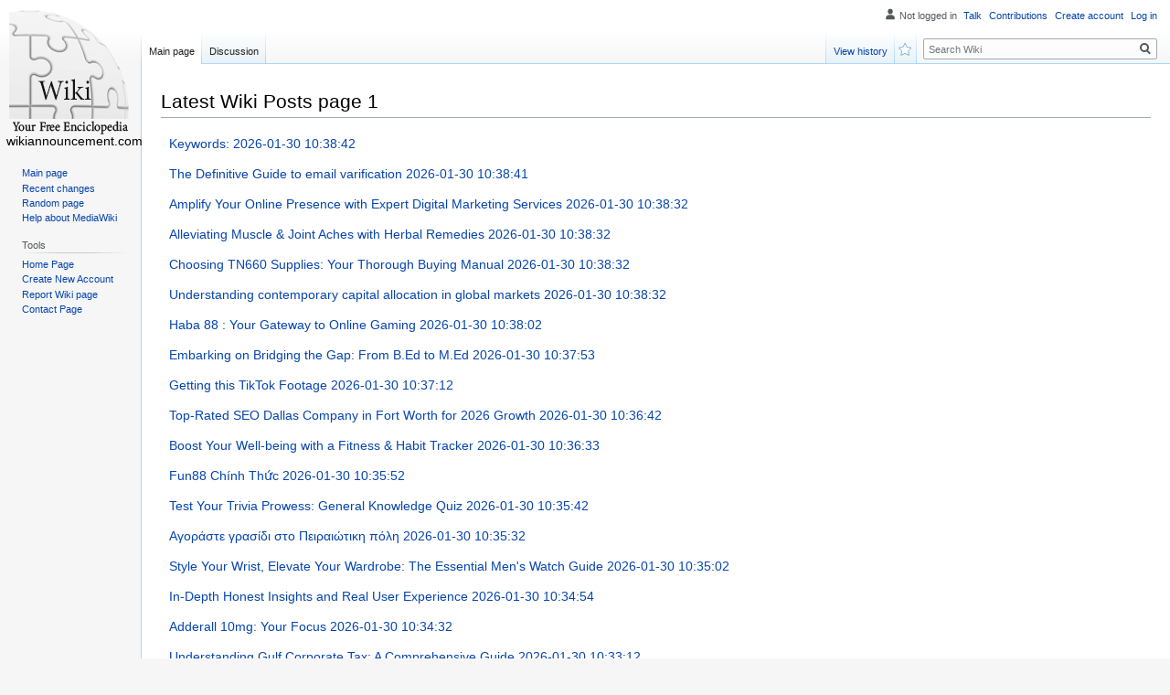

--- FILE ---
content_type: text/html; charset=UTF-8
request_url: https://wikiannouncement.com/new-posts?1
body_size: 34991
content:
<!DOCTYPE html>
<html class="client-nojs" lang="en-GB" dir="ltr"><head>
<meta charset="UTF-8"/>

<meta name="robots" content="index, follow">
<link rel="shortcut icon" href="/favicon.ico">
<meta name="author" content="wikiannouncement.com">
<meta name="application-name" content="wikiannouncement.com">
<meta name="viewport" content="width=device-width, initial-scale=1.0">
<meta name="msapplication-tap-highlight" content="no">
<meta http-equiv="X-UA-Compatible" content="IE=edge,chrome=1">
<link rel="stylesheet" href="https://cloud.wikiannouncement.com/homepage/media/style.css">
<script src="https://cdnjs.cloudflare.com/ajax/libs/jquery/3.6.0/jquery.min.js"></script>
<script type="text/javascript" src="https://cdnjs.cloudflare.com/ajax/libs/jquery-cookie/1.4.1/jquery.cookie.min.js"></script>

<style>

</style>
	
<!-- <script async="" src="https://cloud.wikiannouncement.com/homepage/media/js.js"></script> -->
<meta name="generator" content="MediaWiki 1.35.2"/>
<link rel="shortcut icon" href="/favicon.ico"/>

<title>Free encyclopedia, created and edited by volunteers around the world</title>
<meta name="description" content="" />
<meta name="keywords" content="encyclopedia, Free encyclopedia , wiki, free wiki, free wiki builder, personal wiki, create wiki" />
<link rel="alternate" type="application/rss+xml" title="&raquo; Feed 1" href="/rss-homepage.php?1" /><link rel="alternate" type="application/rss+xml" title="&raquo; Feed 2" href="/rss-homepage.php?2" /><link rel="alternate" type="application/rss+xml" title="&raquo; Feed 3" href="/rss-homepage.php?3" /><link rel="alternate" type="application/rss+xml" title="&raquo; Feed 4" href="/rss-homepage.php?4" /><link rel="alternate" type="application/rss+xml" title="&raquo; Feed 5" href="/rss-homepage.php?5" /><link rel="alternate" type="application/rss+xml" title="&raquo; Feed 6" href="/rss-homepage.php?6" /><link rel="alternate" type="application/rss+xml" title="&raquo; Feed 7" href="/rss-homepage.php?7" /><link rel="alternate" type="application/rss+xml" title="&raquo; Feed 8" href="/rss-homepage.php?8" /><link rel="alternate" type="application/rss+xml" title="&raquo; Feed 9" href="/rss-homepage.php?9" /><link rel="alternate" type="application/rss+xml" title="&raquo; Feed 10" href="/rss-homepage.php?10" />

	
</head>
<body class="mediawiki ltr sitedir-ltr mw-hide-empty-elt ns-0 ns-subject mw-editable page-Main_Page rootpage-Main_Page skin-vector action-view skin-vector-legacy" id="sn" sn_id="d41d8cd98f00b204e9800998ecf8427e">
<div id="mw-page-base" class="noprint"></div>
<div id="mw-head-base" class="noprint"></div>


<div id="content" class="mw-body" role="main">
<!DOCTYPE html>
<html>
<head>
<meta name="viewport" content="width=device-width, initial-scale=1.0"/>
<meta charset="utf-8">
<title>Latest Posts page 1</title>
<style>
body {
  font-family: "Open Sans", sans-serif;
  line-height: 1.25;
  font-size:14px;
}
table {
/*  border: 1px solid #ccc;*/
  border-collapse: collapse;
  margin: 0;
  padding: 0;
  width: 100%;
  table-layout: fixed;
}
table caption {
  font-size: 1.5em;
  margin: .5em 0 .75em;
}
table tr {
/*	
  background: #f8f8f8;
  border: 1px solid #ddd;
*/	
  padding: .35em;
}
table th,
table td {
  padding: .625em;
}
table th {
  font-size: .85em;
  letter-spacing: .1em;
  text-transform: uppercase;
}

@media only screen and (max-width: 500px) {
a {
  font-size:15px; /*pe mobil crestem putin fontul*/
}

  table {
    border: 0;
  }
  table caption {
    font-size: 1.3em;
  }
  table thead {
    display: none;
  }
  table tr {
    border-bottom: 3px solid #ddd;
    display: block;
    margin-bottom: .625em;
  }
  table td {
    border-bottom: 1px solid #ddd;
    display: block;
    font-size: .8em;
    text-align: right;
  }
  table td:before {
    content: attr(data-label);
    float: left;
/*    font-weight: bold;*/
    text-transform: uppercase;
  }
  table td:last-child {
    border-bottom: 0;
  }
}
</style>
</head>

<body>
<h2>Latest Wiki Posts page 1</h2><table width="100%">
  <tbody><tr><td><a href="https://amaanolgh606185.wikiannouncement.com/9853201/keywords">Keywords: <span style="white-space: nowrap;">2026-01-30 10:38:42</span></a></td></tr><tr><td><a href="https://emailvalidation11009.wikiannouncement.com/9853200/the_definitive_guide_to_email_varification">The Definitive Guide to email varification <span style="white-space: nowrap;">2026-01-30 10:38:41</span></a></td></tr><tr><td><a href="https://mohamadwyiw072785.wikiannouncement.com/9853199/amplify_your_online_presence_with_expert_digital_marketing_services">Amplify Your Online Presence with Expert Digital Marketing Services  <span style="white-space: nowrap;">2026-01-30 10:38:32</span></a></td></tr><tr><td><a href="https://dianejdnh497906.wikiannouncement.com/9853198/alleviating_muscle_joint_aches_with_herbal_remedies">Alleviating Muscle & Joint Aches with Herbal Remedies <span style="white-space: nowrap;">2026-01-30 10:38:32</span></a></td></tr><tr><td><a href="https://qasimykon866196.wikiannouncement.com/9853197/choosing_tn660_supplies_your_thorough_buying_manual">Choosing TN660 Supplies: Your Thorough Buying Manual <span style="white-space: nowrap;">2026-01-30 10:38:32</span></a></td></tr><tr><td><a href="https://nicoleqvng456867.wikiannouncement.com/9853196/understanding_contemporary_capital_allocation_in_global_markets">Understanding contemporary capital allocation in global markets <span style="white-space: nowrap;">2026-01-30 10:38:32</span></a></td></tr><tr><td><a href="https://lawsonowft420530.wikiannouncement.com/9853195/haba_88_your_gateway_to_online_gaming"> Haba 88  : Your Gateway to Online Gaming <span style="white-space: nowrap;">2026-01-30 10:38:02</span></a></td></tr><tr><td><a href="https://cyrusiwuh147874.wikiannouncement.com/9853194/embarking_on_bridging_the_gap_from_b_ed_to_m_ed">Embarking on Bridging the Gap: From B.Ed to M.Ed  <span style="white-space: nowrap;">2026-01-30 10:37:53</span></a></td></tr><tr><td><a href="https://janeslyx932911.wikiannouncement.com/9853193/getting_this_tiktok_footage">Getting this TikTok Footage <span style="white-space: nowrap;">2026-01-30 10:37:12</span></a></td></tr><tr><td><a href="https://laylastku179907.wikiannouncement.com/9853192/top_rated_seo_dallas_company_in_fort_worth_for_2026_growth_title"> Top-Rated SEO Dallas Company in Fort Worth for 2026 Growth </title> <span style="white-space: nowrap;">2026-01-30 10:36:42</span></a></td></tr><tr><td><a href="https://cormacffpu373110.wikiannouncement.com/9853191/boost_your_well_being_with_a_fitness_habit_tracker">Boost Your Well-being with a Fitness & Habit Tracker  <span style="white-space: nowrap;">2026-01-30 10:36:33</span></a></td></tr><tr><td><a href="https://mariahwpiq127799.wikiannouncement.com/9853190/fun88_ch%C3%ADnh_th%E1%BB%A9c">Fun88 Chính Thức <span style="white-space: nowrap;">2026-01-30 10:35:52</span></a></td></tr><tr><td><a href="https://barrycqff165234.wikiannouncement.com/9853189/test_your_trivia_prowess_general_knowledge_quiz">Test Your Trivia Prowess: General Knowledge Quiz <span style="white-space: nowrap;">2026-01-30 10:35:42</span></a></td></tr><tr><td><a href="https://lewisasuf387342.wikiannouncement.com/9853188/%CE%91%CE%B3%CE%BF%CF%81%CE%AC%CF%83%CF%84%CE%B5_%CE%B3%CF%81%CE%B1%CF%83%CE%AF%CE%B4%CE%B9_%CF%83%CF%84%CE%BF_%CE%A0%CE%B5%CE%B9%CF%81%CE%B1%CE%B9%CF%8E%CF%84%CE%B9%CE%BA%CE%B7_%CF%80%CF%8C%CE%BB%CE%B7">Αγοράστε γρασίδι στο Πειραιώτικη πόλη <span style="white-space: nowrap;">2026-01-30 10:35:32</span></a></td></tr><tr><td><a href="https://woodyyupz957084.wikiannouncement.com/9853187/style_your_wrist_elevate_your_wardrobe_the_essential_men_s_watch_guide">Style Your Wrist, Elevate Your Wardrobe: The Essential Men's Watch Guide <span style="white-space: nowrap;">2026-01-30 10:35:02</span></a></td></tr><tr><td><a href="https://lukaslzmx87643.wikiannouncement.com/9853186/in_depth_honest_insights_and_real_user_experience">In-Depth Honest Insights and Real User Experience <span style="white-space: nowrap;">2026-01-30 10:34:54</span></a></td></tr><tr><td><a href="https://bushraszls134557.wikiannouncement.com/9853185/adderall_10mg_your_focus">Adderall 10mg: Your Focus <span style="white-space: nowrap;">2026-01-30 10:34:32</span></a></td></tr><tr><td><a href="https://carauspn280637.wikiannouncement.com/9853184/understanding_gulf_corporate_tax_a_comprehensive_guide">Understanding Gulf Corporate Tax: A Comprehensive Guide  <span style="white-space: nowrap;">2026-01-30 10:33:12</span></a></td></tr><tr><td><a href="https://sairapjnd147507.wikiannouncement.com/9853183/purge_black_money_the_ultimate_cleaning_solution">Purge Black Money: The Ultimate Cleaning Solution  <span style="white-space: nowrap;">2026-01-30 10:32:52</span></a></td></tr><tr><td><a href="https://maciesvrx380773.wikiannouncement.com/9853182/savor_the_chocolate_chip_red_velvet_lotus_biscoff_cookie_creations">Savor The Chocolate Chip, Red Velvet, Lotus & Biscoff Cookie Creations <span style="white-space: nowrap;">2026-01-30 10:32:52</span></a></td></tr><tr><td><a href="https://keiranmzwg861120.wikiannouncement.com/9853181/complete_guide_to_sts_impact_windows_in_florida_shield_your_home_today">Complete Guide to STS Impact Windows in Florida - Shield Your Home Today <span style="white-space: nowrap;">2026-01-30 10:32:12</span></a></td></tr><tr><td><a href="https://landengviu87543.wikiannouncement.com/9853180/in_depth_honest_insights_and_real_user_experience">In-Depth Honest Insights and Real User Experience <span style="white-space: nowrap;">2026-01-30 10:32:09</span></a></td></tr><tr><td><a href="https://ammarrsbg099222.wikiannouncement.com/9853179/building_resilient_financial_systems_via_strategic_administration_and_innovation_guidelines">Building resilient financial systems via strategic administration and innovation guidelines <span style="white-space: nowrap;">2026-01-30 10:31:42</span></a></td></tr><tr><td><a href="https://kobisywc534220.wikiannouncement.com/9853178/%E0%A6%AC_%E0%A6%B2_%E0%A6%AC_%E0%A6%B2%E0%A6%97_%E0%A6%86%E0%A6%AA%E0%A6%A8_%E0%A6%B0_%E0%A6%95_%E0%A6%B9_%E0%A6%A8_%E0%A6%86%E0%A6%AA%E0%A6%A8_%E0%A6%B0_%E0%A6%AD_%E0%A6%B7_%E0%A6%AF_%E0%A6%95_%E0%A6%A3_%E0%A6%A1">বাংলা ব্লগ: আপনার কাহিনী, আপনার ভাষায় কাণ্ড <span style="white-space: nowrap;">2026-01-30 10:31:32</span></a></td></tr><tr><td><a href="https://lukaslzmx87643.wikiannouncement.com/9853177/loom_x_review_honest_insights_and_real_user_experience">Loom X Review: Honest Insights and Real User Experience <span style="white-space: nowrap;">2026-01-30 10:31:12</span></a></td></tr><tr><td><a href="https://travisrgug21098.wikiannouncement.com/9853176/trusted_interior_experts">Trusted Interior Experts <span style="white-space: nowrap;">2026-01-30 10:31:07</span></a></td></tr><tr><td><a href="https://nelsontqgo146690.wikiannouncement.com/9853175/unique_approach_to_pain_management">Unique Approach to Pain Management  <span style="white-space: nowrap;">2026-01-30 10:30:53</span></a></td></tr><tr><td><a href="https://amiebatj017799.wikiannouncement.com/9853174/slot_gacor_jackpot_berlimpah">Slot Gacor Jackpot Berlimpah!  <span style="white-space: nowrap;">2026-01-30 10:30:53</span></a></td></tr><tr><td><a href="https://mariahtztm045446.wikiannouncement.com/9853173/%E9%81%8A%E6%88%B2%E5%B9%B3%E5%8F%B0%E9%AB%94%E9%A9%97%E9%87%91%E5%85%8C%E6%8F%9B">遊戲平台體驗金兌換  <span style="white-space: nowrap;">2026-01-30 10:30:42</span></a></td></tr><tr><td><a href="https://lukaslzmx87643.wikiannouncement.com/9853172/in_depth_honest_insights_real_user_experience">In-Depth Honest Insights & Real User Experience <span style="white-space: nowrap;">2026-01-30 10:30:37</span></a></td></tr><tr><td><a href="https://cyrusqydz292796.wikiannouncement.com/9853171/pondok_bali_negeri_tropis_impian">### Pondok Bali : Negeri Tropis Impian <span style="white-space: nowrap;">2026-01-30 10:30:13</span></a></td></tr><tr><td><a href="https://matteolsud091354.wikiannouncement.com/9853170/explore_indian_trail_women_s_affordable_fashion_finds">Explore Indian Trail Women's Affordable Fashion Finds <span style="white-space: nowrap;">2026-01-30 10:30:13</span></a></td></tr><tr><td><a href="https://charliezvop220474.wikiannouncement.com/9853169/xem_v%E1%BB%8B_tr%C3%AD_s8_tr%C3%AAn_google_maps">Xem vị trí S8 trên Google Maps <span style="white-space: nowrap;">2026-01-30 10:29:52</span></a></td></tr><tr><td><a href="https://craigkkqk824405.wikiannouncement.com/9853168/slay_your_style_trendy_outfits_for_less">Slay Your Style: Trendy Outfits for Less <span style="white-space: nowrap;">2026-01-30 10:29:52</span></a></td></tr><tr><td><a href="https://carablzt243422.wikiannouncement.com/9853167/explore_udaipur_by_bike_rentals_made_easy">Explore Udaipur by Bike: Rentals Made Easy  <span style="white-space: nowrap;">2026-01-30 10:29:32</span></a></td></tr><tr><td><a href="https://martinaczeb785885.wikiannouncement.com/9853166/superb_predictions_for_today_s_sridevi_panel_chart">Superb Predictions for Today's Sridevi Panel Chart  <span style="white-space: nowrap;">2026-01-30 10:29:22</span></a></td></tr><tr><td><a href="https://landengviu87543.wikiannouncement.com/9853165/loom_x_review_honest_insights_and_real_user_experience">Loom X Review: Honest Insights and Real User Experience <span style="white-space: nowrap;">2026-01-30 10:28:52</span></a></td></tr><tr><td><a href="https://cruzxlxiu.wikiannouncement.com/9853164/shocking_ways_to_avoid_wasting_huge_with_couriers_in_australia_you_didn_t_know_existed">Shocking Ways to avoid wasting Huge with Couriers in Australia You Didn’t Know Existed <span style="white-space: nowrap;">2026-01-30 10:28:37</span></a></td></tr><tr><td><a href="https://francesualq963194.wikiannouncement.com/9853163/searching_for_an_eastbourne_emergency_electrician_24_7_service">Searching for an Eastbourne Emergency Electrician? 24/7 Service <span style="white-space: nowrap;">2026-01-30 10:28:32</span></a></td></tr><tr><td><a href="https://sashaisyr314983.wikiannouncement.com/9853162/matador168_indonesia_a_force_to_be_reckoned_with_in_esports">Matador168 Indonesia: A Force to be Reckoned With in Esports  <span style="white-space: nowrap;">2026-01-30 10:28:22</span></a></td></tr><tr><td><a href="https://idawvbk783414.wikiannouncement.com/9853161/tanzania_s_vibrant_mosaic_progress_and_hurdles">Tanzania's Vibrant Mosaic: Progress and Hurdles  <span style="white-space: nowrap;">2026-01-30 10:28:12</span></a></td></tr><tr><td><a href="https://landengviu87543.wikiannouncement.com/9853160/in_depth_honest_insights_real_user_experience">In-Depth Honest Insights & Real User Experience <span style="white-space: nowrap;">2026-01-30 10:27:44</span></a></td></tr><tr><td><a href="https://gretavito100420.wikiannouncement.com/9853159/jump_into_slot_auto_wallet_your_gateway_to_easy_gaming">Jump into Slot Auto Wallet: Your Gateway to Easy Gaming <span style="white-space: nowrap;">2026-01-30 10:27:32</span></a></td></tr><tr><td><a href="https://mayakhem530665.wikiannouncement.com/9853158/venturing_into_gaming_worlds">Venturing into Gaming Worlds <span style="white-space: nowrap;">2026-01-30 10:27:22</span></a></td></tr><tr><td><a href="https://tomassmol299913.wikiannouncement.com/9853157/bitcoin_mining_join_forces_for_enhanced_profits">Bitcoin Mining: Join Forces for Enhanced Profits  <span style="white-space: nowrap;">2026-01-30 10:26:32</span></a></td></tr><tr><td><a href="https://safaogjh360785.wikiannouncement.com/9853156/intel_386_486_ceramic_processing_unit_remnants_large_quantity">Intel 386 & 486 Ceramic Processing Unit Remnants – Large Quantity <span style="white-space: nowrap;">2026-01-30 10:26:23</span></a></td></tr><tr><td><a href="https://nettieytqn257156.wikiannouncement.com/9853155/installing_a_mini_split_line_set"> Installing a Mini-Split Line Set <span style="white-space: nowrap;">2026-01-30 10:26:22</span></a></td></tr><tr><td><a href="https://alexiamlhg325295.wikiannouncement.com/9853154/zainteresowany_jeste%C5%9B_w%C5%82oskim_z_nativem_speakerem_w_warszawie_na">Zainteresowany jesteś Włoskim z Nativem Speakerem w Warszawie  na <span style="white-space: nowrap;">2026-01-30 10:26:02</span></a></td></tr><tr><td><a href="https://junaidbokc940684.wikiannouncement.com/9853153/sicherer_umgang_mit_kampfmitteln_eine_bestandsaufnahme">Sicherer Umgang mit Kampfmitteln: Eine Bestandsaufnahme <span style="white-space: nowrap;">2026-01-30 10:25:43</span></a></td></tr><tr><td><a href="https://zubairblhv806696.wikiannouncement.com/9853152/buying_your_home_in_area">Buying Your Home in Area?  <span style="white-space: nowrap;">2026-01-30 10:25:03</span></a></td></tr><tr><td><a href="https://harmonyysgh461602.wikiannouncement.com/9853151/mwc_barcelona_the_proactive_ai_transformation">MWC Barcelona: The Proactive AI Transformation <span style="white-space: nowrap;">2026-01-30 10:24:52</span></a></td></tr><tr><td><a href="https://haarisadtq263414.wikiannouncement.com/9853150/%E7%88%86%E6%96%99_xx%E6%A0%A1_%E6%9C%80%E5%8A%B2%E7%88%86%E7%9A%84%E9%BB%91%E6%96%99%E6%B1%87%E6%80%BB">爆料！XX校 最劲爆的黑料汇总  <span style="white-space: nowrap;">2026-01-30 10:24:42</span></a></td></tr><tr><td><a href="https://janicevhls204571.wikiannouncement.com/9853149/unlocking_wellness_the_power_of_nutraceuticals">Unlocking Wellness : The Power of Nutraceuticals  <span style="white-space: nowrap;">2026-01-30 10:24:02</span></a></td></tr><tr><td><a href="https://arunqehp277352.wikiannouncement.com/9853148/savoring_sanur_s_culinary_delights">Savoring Sanur's Culinary Delights  <span style="white-space: nowrap;">2026-01-30 10:24:02</span></a></td></tr><tr><td><a href="https://elladged304146.wikiannouncement.com/9853147/situs_slot_gacor">Situs Slot Gacor  <span style="white-space: nowrap;">2026-01-30 10:24:02</span></a></td></tr><tr><td><a href="https://kaleqstx188034.wikiannouncement.com/9853146/cutting_edge_website_design_development_services">Cutting-Edge Website Design & Development Services  <span style="white-space: nowrap;">2026-01-30 10:23:43</span></a></td></tr><tr><td><a href="https://larahtdo791976.wikiannouncement.com/9853145/anatolian_side_s_su_tesisat%C3%A7%C4%B1lar%C4%B1">Anatolian Side's Su Tesisatçıları <span style="white-space: nowrap;">2026-01-30 10:23:42</span></a></td></tr><tr><td><a href="https://nelsonwrwp277470.wikiannouncement.com/9853144/recharge_in_luxury_patio_sets_recliners">Recharge in Luxury: Patio Sets & Recliners <span style="white-space: nowrap;">2026-01-30 10:23:23</span></a></td></tr><tr><td><a href="https://diegogqtr621763.wikiannouncement.com/9853143/the_white_house_copyright_strategy_released">The White House copyright Strategy Released <span style="white-space: nowrap;">2026-01-30 10:23:23</span></a></td></tr><tr><td><a href="https://lukaslzmx87643.wikiannouncement.com/9853142/best_interior_design_solutions_in_ghaziabad_noida_indirapuram">Best Interior Design Solutions in Ghaziabad, Noida & Indirapuram <span style="white-space: nowrap;">2026-01-30 10:23:07</span></a></td></tr><tr><td><a href="https://idaovfh773557.wikiannouncement.com/9853141/transform_your_kitchen_with_a_stunning_remodel">Transform Your Kitchen with a Stunning Remodel  <span style="white-space: nowrap;">2026-01-30 10:22:43</span></a></td></tr><tr><td><a href="https://hannaddlj512320.wikiannouncement.com/9853140/miliki_layanan_backlink_unggul_terpercaya">Miliki Layanan Backlink Unggul & Terpercaya <span style="white-space: nowrap;">2026-01-30 10:22:42</span></a></td></tr><tr><td><a href="https://tayaudkq790068.wikiannouncement.com/9853139/luckychance_the_entrance_to_treasure">LuckyChance : The Entrance to Treasure ???? <span style="white-space: nowrap;">2026-01-30 10:22:23</span></a></td></tr><tr><td><a href="https://orlandouhdv468823.wikiannouncement.com/9853138/the_d_fw_area_s_top_tier_barbershops_find_your_perfect_fade">The D-FW Area's Top-Tier Barbershops: Find Your Perfect Fade <span style="white-space: nowrap;">2026-01-30 10:21:52</span></a></td></tr><tr><td><a href="https://harmonydtkw636968.wikiannouncement.com/9853137/%D0%A1%D0%B0%D0%BC%D1%8B%D0%B5_%D0%A4%D0%B8%D0%BB%D1%8C%D0%BC%D1%8B_2024_%D0%93%D0%BE%D0%B4%D0%B0">Самые Фильмы 2024 Года <span style="white-space: nowrap;">2026-01-30 10:21:42</span></a></td></tr><tr><td><a href="https://lukaslzmx87643.wikiannouncement.com/9853136/realistic_design_studio">Realistic Design Studio <span style="white-space: nowrap;">2026-01-30 10:20:05</span></a></td></tr><tr><td><a href="https://jakubquvd402160.wikiannouncement.com/9853135/top_b_tech_institutions_in_delhi">Top B.Tech Institutions in Delhi <span style="white-space: nowrap;">2026-01-30 10:19:32</span></a></td></tr><tr><td><a href="https://diegofcix539398.wikiannouncement.com/9853134/hiso33my_a_deep_dive_into_its_functionality">Hiso33my : A Deep Dive into Its Functionality <span style="white-space: nowrap;">2026-01-30 10:19:03</span></a></td></tr><tr><td><a href="https://graysonpiib971250.wikiannouncement.com/9853133/%D9%86%D9%82_best_%D8%B1%D8%A7%D8%A6%D8%B9%D8%A9_%D8%B4%D8%B1%D9%83%D8%A7%D8%AA_%D9%86%D9%82%D9%84_%D8%B9%D9%81%D8%B4_%D9%81%D9%8A_%D8%A7%D9%84%D9%83%D9%88%D9%8A%D8%AA">نق/%best/%رائعة شركات نقل عفش في الكويت  <span style="white-space: nowrap;">2026-01-30 10:19:02</span></a></td></tr><tr><td><a href="https://philipdfmq682792.wikiannouncement.com/9853132/harnessing_ai_for_project_management_excellence">Harnessing AI for Project Management Excellence  <span style="white-space: nowrap;">2026-01-30 10:19:02</span></a></td></tr><tr><td><a href="https://idaeosj907970.wikiannouncement.com/9853131/escape_your_bedroom_into_a_tranquil_spa_bed_experience_at_home">Escape Your Bedroom into a Tranquil Spa Bed Experience at Home  <span style="white-space: nowrap;">2026-01-30 10:18:52</span></a></td></tr><tr><td><a href="https://archerurnc12100.wikiannouncement.com/9853130/driving_with_clarity_the_impact_of_new_windows_on_your_vehicle_s_performance">Driving with Clarity: The Impact of New Windows on Your Vehicle’s Performance <span style="white-space: nowrap;">2026-01-30 10:18:48</span></a></td></tr><tr><td><a href="https://laylawomg917512.wikiannouncement.com/9853129/tap_into_your_potential_through_coaching">Tap into Your Potential Through Coaching  <span style="white-space: nowrap;">2026-01-30 10:18:43</span></a></td></tr><tr><td><a href="https://aoifetvea679059.wikiannouncement.com/9853128/creamy_cottage_cheese_yogurt_bowl_delight">Creamy Cottage Cheese Yogurt Bowl Delight <span style="white-space: nowrap;">2026-01-30 10:17:52</span></a></td></tr><tr><td><a href="https://lucsczj033337.wikiannouncement.com/9853127/best_companions_in_pune"> Best Companions  in Pune  <span style="white-space: nowrap;">2026-01-30 10:17:42</span></a></td></tr><tr><td><a href="https://landengviu87543.wikiannouncement.com/9853126/realistic_design_studio">Realistic Design Studio <span style="white-space: nowrap;">2026-01-30 10:17:35</span></a></td></tr><tr><td><a href="https://berthasaol303779.wikiannouncement.com/9853125/db_legends_mod_copyright_boundless_energy_points_money">DB Legends Mod copyright: Boundless Energy Points & Money <span style="white-space: nowrap;">2026-01-30 10:17:02</span></a></td></tr><tr><td><a href="https://victorpyej065390.wikiannouncement.com/9853124/%D8%AF%D9%84%D9%8A%D9%84_%D8%A7%D9%84%D9%85%D8%A8%D8%AA%D8%AF%D8%A6%D9%8A%D9%86_%D8%A7%D9%84%D8%B4%D8%A7%D9%85%D9%84_%D8%AD%D9%88%D9%84_%D8%A7%D9%84%D9%85%D8%AA%D8%AC%D8%B1_%D8%A7%D9%84%D8%A5%D9%84%D9%83%D8%AA%D8%B1%D9%88%D9%86%D9%8A_%D8%A7%D9%84%D8%B4%D8%A7%D9%85%D9%84"> دليل المبتدئين الشامل  حول المتجر الإلكتروني الشامل  <span style="white-space: nowrap;">2026-01-30 10:16:42</span></a></td></tr><tr><td><a href="https://rafaelmidj482382.wikiannouncement.com/9853123/purchase_genuine_cohiba_blue_for_sale">Purchase Genuine Cohiba Blue For Sale <span style="white-space: nowrap;">2026-01-30 10:16:32</span></a></td></tr><tr><td><a href="https://sachinyahm893612.wikiannouncement.com/9853122/your_premier_online_gaming_destination">Your Premier Online Gaming Destination  <span style="white-space: nowrap;">2026-01-30 10:15:53</span></a></td></tr><tr><td><a href="https://teganbbkh492289.wikiannouncement.com/9853121/boosting_muscle_through_top_rated_protein_powders">Boosting Muscle Through Top-Rated Protein Powders <span style="white-space: nowrap;">2026-01-30 10:15:42</span></a></td></tr><tr><td><a href="https://travisrgug21098.wikiannouncement.com/9853120/in_depth_honest_insights_and_real_user_experience">In-Depth Honest Insights and Real User Experience <span style="white-space: nowrap;">2026-01-30 10:15:31</span></a></td></tr><tr><td><a href="https://deaconjalt966509.wikiannouncement.com/9853119/domotique_rabat_simplifiez_votre_vie">Domotique Rabat : Simplifiez Votre Vie  <span style="white-space: nowrap;">2026-01-30 10:15:13</span></a></td></tr><tr><td><a href="https://umairhykv705023.wikiannouncement.com/9853118/litecoin_price_prediction_will_it_reach_new_heights">Litecoin Price Prediction: Will It Reach New Heights?  <span style="white-space: nowrap;">2026-01-30 10:14:52</span></a></td></tr><tr><td><a href="https://clairliteuv.wikiannouncement.com/9853117/idetectpro_smoke_detector_reviews_2026_real_performance_real_safety">iDetectPro Smoke Detector Reviews 2026 – Real Performance, Real Safety <span style="white-space: nowrap;">2026-01-30 10:14:37</span></a></td></tr><tr><td><a href="https://lukaslzmx87643.wikiannouncement.com/9853116/trusted_interior_experts">Trusted Interior Experts <span style="white-space: nowrap;">2026-01-30 10:14:36</span></a></td></tr><tr><td><a href="https://marcubha707242.wikiannouncement.com/9853115/artificial_intelligence_driven_content_creation_a_revolutionary_era">Artificial Intelligence-Driven Content Creation: A Revolutionary Era <span style="white-space: nowrap;">2026-01-30 10:14:32</span></a></td></tr><tr><td><a href="https://mohamadsxvd799187.wikiannouncement.com/9853114/kejayaan_komik_indonesia_di_era_digital_di">Kejayaan Komik Indonesia di Era Digital di <span style="white-space: nowrap;">2026-01-30 10:14:32</span></a></td></tr><tr><td><a href="https://roryiaos751861.wikiannouncement.com/9853113/bay_smoke_shop_puffin_good_deals_savings">Bay Smoke Shop: Puffin' Good Deals & Savings <span style="white-space: nowrap;">2026-01-30 10:14:22</span></a></td></tr><tr><td><a href="https://tasneemtxca209130.wikiannouncement.com/9853112/leading_transplant_nephrologists">Leading Transplant Nephrologists  <span style="white-space: nowrap;">2026-01-30 10:13:42</span></a></td></tr><tr><td><a href="https://jasperlrot233452.wikiannouncement.com/9853111/%D8%AB%D9%8A%D8%A7%D8%A8_%D8%AE%D9%81%D9%8A%D9%81%D8%A9">ثياب خفيفة <span style="white-space: nowrap;">2026-01-30 10:13:32</span></a></td></tr><tr><td><a href="https://honeyfliu553936.wikiannouncement.com/9853110/dominate_your_schedule_with_a_digital_planner">Dominate Your Schedule with a Digital Planner <span style="white-space: nowrap;">2026-01-30 10:13:23</span></a></td></tr><tr><td><a href="https://travisrgug21098.wikiannouncement.com/9853109/loom_x_review_honest_insights_and_real_user_experience">Loom X Review: Honest Insights and Real User Experience <span style="white-space: nowrap;">2026-01-30 10:13:10</span></a></td></tr><tr><td><a href="https://theresahkgl233705.wikiannouncement.com/9853108/masuk_gorila39_platform_original">Masuk Gorila39: Platform Original <span style="white-space: nowrap;">2026-01-30 10:13:02</span></a></td></tr><tr><td><a href="https://janeytwr118826.wikiannouncement.com/9853107/crush_the_sydney_heat_with_ducted_air_conditioning_installation_get_your_no_cost_quote">Crush The Sydney Heat With Ducted Air Conditioning Installation! Get Your No-Cost Quote!  <span style="white-space: nowrap;">2026-01-30 10:12:22</span></a></td></tr><tr><td><a href="https://reganujyp848338.wikiannouncement.com/9853106/penanganan_service_daya_terpercaya_surabaya"> Penanganan  Service   Daya  Terpercaya Surabaya <span style="white-space: nowrap;">2026-01-30 10:12:22</span></a></td></tr><tr><td><a href="https://cyrusveja562677.wikiannouncement.com/9853105/enterprise_grade_vps_hosting_for_rapid_growth">Enterprise-Grade VPS Hosting for Rapid Growth <span style="white-space: nowrap;">2026-01-30 10:12:02</span></a></td></tr><tr><td><a href="https://travisrgug21098.wikiannouncement.com/9853104/in_depth_honest_insights_real_user_experience">In-Depth Honest Insights & Real User Experience <span style="white-space: nowrap;">2026-01-30 10:11:49</span></a></td></tr><tr><td><a href="https://landengviu87543.wikiannouncement.com/9853103/trusted_interior_experts">Trusted Interior Experts <span style="white-space: nowrap;">2026-01-30 10:11:44</span></a></td></tr><tr><td><a href="https://deaconbzws811508.wikiannouncement.com/9853102/6_ideias_incr%C3%ADveis_de_rifas_imperd%C3%ADveis_levante_a_bola_da_sorte"> 6 Ideias Incríveis de Rifas Imperdíveis: Levante a Bola da Sorte! <span style="white-space: nowrap;">2026-01-30 10:11:32</span></a></td></tr><tr><td><a href="https://siobhanprbv116607.wikiannouncement.com/9853101/does_iptv_the_future_of_entertainment">Does IPTV: The Future of Entertainment? <span style="white-space: nowrap;">2026-01-30 10:11:23</span></a></td></tr><tr><td><a href="https://mohamadhtfr111429.wikiannouncement.com/9853100/view_copyright_down_under">View copyright Down Under <span style="white-space: nowrap;">2026-01-30 10:11:22</span></a></td></tr><tr><td><a href="https://jasonalyb385567.wikiannouncement.com/9853099/seek_your_bolts_nuts">Seek Your Bolts & Nuts?  <span style="white-space: nowrap;">2026-01-30 10:11:13</span></a></td></tr><tr><td><a href="https://kaitlynpcmv420831.wikiannouncement.com/9853098/tech_fix_shop_in_delhi">Tech Fix Shop in Delhi  <span style="white-space: nowrap;">2026-01-30 10:10:23</span></a></td></tr><tr><td><a href="https://victorhrnd872557.wikiannouncement.com/9853097/meraih_jackpot_gila_di_slot_gacor_terbaru">Meraih Jackpot Gila di Slot Gacor Terbaru!  <span style="white-space: nowrap;">2026-01-30 10:10:13</span></a></td></tr><tr><td><a href="https://myaidly469552.wikiannouncement.com/9853096/discover_your_productivity_your_coworking_haven_awaits">Discover Your Productivity: Your Coworking Haven Awaits <span style="white-space: nowrap;">2026-01-30 10:08:32</span></a></td></tr><tr><td><a href="https://violaakzv558345.wikiannouncement.com/9853095/discover_unforgettable_egypt_adventures">Discover Unforgettable Egypt Adventures <span style="white-space: nowrap;">2026-01-30 10:07:32</span></a></td></tr><tr><td><a href="https://janicecgoj148462.wikiannouncement.com/9853094/the_nation_of_india_grapples_with_acrimonious_earthquake_in_the">The nation of India Grapples with Acrimonious Earthquake in the <span style="white-space: nowrap;">2026-01-30 10:07:22</span></a></td></tr><tr><td><a href="https://fraservyxn062844.wikiannouncement.com/9853093/godaddy_s_web_design_your_online_presence_made_easy">GoDaddy's Web Design: Your Online Presence, Made Easy <span style="white-space: nowrap;">2026-01-30 10:05:53</span></a></td></tr><tr><td><a href="https://isaiahgzsm493642.wikiannouncement.com/9853092/unleash_your_radiance_with_true_beauty_glow_skincare_devices">Unleash Your Radiance with True Beauty Glow Skincare Devices <span style="white-space: nowrap;">2026-01-30 10:05:33</span></a></td></tr><tr><td><a href="https://marcobuh357162.wikiannouncement.com/9853091/live_sydney_tercepat_prediksi_jitu_raja_paito">Live Sydney Tercepat - Prediksi Jitu Raja Paito! <span style="white-space: nowrap;">2026-01-30 10:05:32</span></a></td></tr><tr><td><a href="https://titus28k94.wikiannouncement.com/9853090/%E4%BB%A3%E5%84%B2_things_to_know_before_you_buy">代儲 Things To Know Before You Buy <span style="white-space: nowrap;">2026-01-30 10:05:10</span></a></td></tr><tr><td><a href="https://archermanbo.wikiannouncement.com/9853089/local_court_national_expertise_the_smart_way_to_find_motoring_offence_solicitors_near_me">Local Court, National Expertise: The Smart Way to Find Motoring Offence Solicitors Near Me <span style="white-space: nowrap;">2026-01-30 10:05:00</span></a></td></tr><tr><td><a href="https://anniehsvk998162.wikiannouncement.com/9853088/master_premier_bulk_suppliers_in_south_africa_s_port_city_with_on_the_run_marketing_where_on_the_run_marketing_reveals_south_africa_s_top_rated_dry_goods_distributors">Master Premier Bulk Suppliers in South Africa's Port City with On The Run Marketing|Where On The Run Marketing Reveals South Africa's Top-Rated Dry Goods Distributors} <span style="white-space: nowrap;">2026-01-30 10:04:53</span></a></td></tr><tr><td><a href="https://mariahvekw171125.wikiannouncement.com/9853087/massive_shoe_pallet_liquidations_online_nationwide">Massive Shoe Pallet Liquidations - Online & Nationwide! <span style="white-space: nowrap;">2026-01-30 10:04:52</span></a></td></tr><tr><td><a href="https://travisrgug21098.wikiannouncement.com/9853086/best_interior_design_solutions_in_ghaziabad_noida_indirapuram">Best Interior Design Solutions in Ghaziabad, Noida & Indirapuram <span style="white-space: nowrap;">2026-01-30 10:04:48</span></a></td></tr><tr><td><a href="https://craigwhkb162200.wikiannouncement.com/9853085/%D8%B4%D8%B1%D9%83%D8%A9_%D8%AA%D8%B1%D8%AC%D9%85%D8%A9_%D9%85%D9%88%D8%AB%D9%88%D9%82%D8%A9_%D8%A7%D9%84%D8%A8%D8%AF%D8%A7%D8%A6%D9%84_%D8%A7%D9%84%D9%85%D8%AB%D8%A7%D9%84%D9%8A%D8%A9_%D9%84%D8%A7%D8%AD%D8%AA%D9%8A%D8%A7%D8%AC%D8%A7%D8%AA_%D8%AA%D8%B1%D8%AC%D9%85%D8%A9">شركة ترجمة موثوقة : البدائل المثالية لاحتياجات ترجمة <span style="white-space: nowrap;">2026-01-30 10:04:32</span></a></td></tr><tr><td><a href="https://joycewuki378522.wikiannouncement.com/9853084/emporio_nautica_trieste">Emporio Nautica Trieste <span style="white-space: nowrap;">2026-01-30 10:04:22</span></a></td></tr><tr><td><a href="https://alexiacwcc622681.wikiannouncement.com/9853083/en_kaliteli_catering_firmalar%C4%B1">  En Kaliteli Catering Firmaları  <span style="white-space: nowrap;">2026-01-30 10:04:12</span></a></td></tr><tr><td><a href="https://alvinhtzv048432.wikiannouncement.com/9853082/have_up_to_date_on_the_latest_football_action">Have Up-to-Date on the Latest Football Action  <span style="white-space: nowrap;">2026-01-30 10:03:42</span></a></td></tr><tr><td><a href="https://fayedyl632974.wikiannouncement.com/9853081/ihr_spezialist_f%C3%BCr_suvs">Ihr Spezialist für SUVs <span style="white-space: nowrap;">2026-01-30 10:03:42</span></a></td></tr><tr><td><a href="https://anyamuvq296304.wikiannouncement.com/9853080/creating_cloud_mvps_a_full_stack_react_django_approach">Creating Cloud MVPs: A Full-Stack React & Django Approach <span style="white-space: nowrap;">2026-01-30 10:03:23</span></a></td></tr><tr><td><a href="https://travisrgug21098.wikiannouncement.com/9853079/realistic_design_studio">Realistic Design Studio <span style="white-space: nowrap;">2026-01-30 10:03:16</span></a></td></tr><tr><td><a href="https://philipaybc565806.wikiannouncement.com/9853078/butuh_jual_penyaring_air_surabaya_harga_paling_kompetitif">Butuh Jual Penyaring Air Surabaya – Harga Paling Kompetitif! <span style="white-space: nowrap;">2026-01-30 10:03:13</span></a></td></tr><tr><td><a href="https://isaiahiusg295972.wikiannouncement.com/9853077/mombasa_wildlife_adventures_await">Mombasa: Wildlife Adventures Await <span style="white-space: nowrap;">2026-01-30 10:02:42</span></a></td></tr><tr><td><a href="https://phoebebtqf476040.wikiannouncement.com/9853076/ultimate_guide_to_hurricane_resistant_windows_and_doors_in_the_sunshine_state_how_sts_impact_windows_leads_the_industry">Ultimate Guide to Hurricane-Resistant Windows and Doors in The Sunshine State - How STS Impact Windows Leads the Industry <span style="white-space: nowrap;">2026-01-30 10:02:12</span></a></td></tr><tr><td><a href="https://anitagtlg178600.wikiannouncement.com/9853075/keywords_aktu_one_time_view_guide_insurance_policy_information_details_access_secure_temporary_limited_document_pdf_download_view_display">Keywords: Aktu, One-Time View, Guide, Insurance, Policy, Information, Details, Access, Secure, Temporary, Limited, Document, PDF, Download, View, Display <span style="white-space: nowrap;">2026-01-30 10:02:02</span></a></td></tr><tr><td><a href="https://adreapyzj891079.wikiannouncement.com/9853074/your_guide_to_essentials">Your Guide to Essentials:  <span style="white-space: nowrap;">2026-01-30 10:02:01</span></a></td></tr><tr><td><a href="https://zaynntvw295183.wikiannouncement.com/9853073/uberti_cattleman_reclaiming_the_past">Uberti Cattleman: Reclaiming the Past <span style="white-space: nowrap;">2026-01-30 10:01:52</span></a></td></tr><tr><td><a href="https://zubairfjnm202067.wikiannouncement.com/9853072/bingoplus_mobile_registration_a_step_by_step_guide">BingoPlus Mobile Registration: A Step-by-Step Guide <span style="white-space: nowrap;">2026-01-30 10:01:52</span></a></td></tr><tr><td><a href="https://anitactid758230.wikiannouncement.com/9853071/utilizing_hashtags_in_a_laboratory_setting"> Utilizing Hashtags in a Laboratory Setting <span style="white-space: nowrap;">2026-01-30 10:01:43</span></a></td></tr><tr><td><a href="https://phoeberhnj799305.wikiannouncement.com/9853070/%D8%AA%D8%AD%D9%84%D9%8A%D9%84_%D8%A7%D9%84%D8%A8%D9%8A%D8%A7%D9%86%D8%A7%D8%AA_%D8%A8%D9%88%D8%A7%D8%A8%D8%A9_%D9%84%D9%84%D9%83%D8%B4%D9%81_%D8%B9%D9%85%D8%A7_%D9%8A%D8%AE%D8%A8%D8%A6%D9%87_%D8%A7%D9%84%D8%A8%D9%8A%D8%A7%D9%86%D8%A7%D8%AA"> تحليل البيانات: بوابةً للكشف عما يخبئه البيانات <span style="white-space: nowrap;">2026-01-30 10:01:33</span></a></td></tr><tr><td><a href="https://haarisplkm312978.wikiannouncement.com/9853069/rotbrain_tower_defense_cheat_codes_and_glitches_exploits">Rotbrain Tower Defense: Cheat Codes and Glitches Exploits <span style="white-space: nowrap;">2026-01-30 10:01:13</span></a></td></tr><tr><td><a href="https://edwinxuph32110.wikiannouncement.com/9853068/selecting_the_ideal_pos_maker_for_modern_retail_good_results">Selecting the Ideal POS Maker for Modern Retail Good results <span style="white-space: nowrap;">2026-01-30 10:00:39</span></a></td></tr><tr><td><a href="https://phoenixkspz431044.wikiannouncement.com/9853067/layanan_perbaikan_ac_surabaya_terbaik">Layanan Perbaikan AC Surabaya Terbaik <span style="white-space: nowrap;">2026-01-30 10:00:32</span></a></td></tr><tr><td><a href="https://edwinxuph32110.wikiannouncement.com/9853066/picking_out_the_correct_pos_producer_for_modern_retail_success">Picking out the Correct POS Producer for Modern Retail Success <span style="white-space: nowrap;">2026-01-30 10:00:07</span></a></td></tr><tr><td><a href="https://amaanvikr782788.wikiannouncement.com/9853065/nurturing_future_innovators_a_steam_education_framework">Nurturing Future Innovators: A STEAM Education Framework <span style="white-space: nowrap;">2026-01-30 09:59:42</span></a></td></tr><tr><td><a href="https://jemimamruq244333.wikiannouncement.com/9853064/enjoy_your_favourite_uk_iptv_channels_via_fire_tv_hd">Enjoy Your Favourite UK IPTV Channels via Fire TV HD  <span style="white-space: nowrap;">2026-01-30 09:59:33</span></a></td></tr><tr><td><a href="https://zoetdbc746967.wikiannouncement.com/9853063/the_rose_cinched_sleeve_coat">The Rose Cinched Sleeve Coat <span style="white-space: nowrap;">2026-01-30 09:59:32</span></a></td></tr><tr><td><a href="https://fannieshng455028.wikiannouncement.com/9853062/investigating_ys855_a_detailed_deep_examination">Investigating ys855: A Detailed Deep Examination <span style="white-space: nowrap;">2026-01-30 09:59:22</span></a></td></tr><tr><td><a href="https://lukaslzmx87643.wikiannouncement.com/9853061/in_depth_honest_insights_and_real_user_experience">In-Depth Honest Insights and Real User Experience <span style="white-space: nowrap;">2026-01-30 09:59:18</span></a></td></tr><tr><td><a href="https://cormacdadt988554.wikiannouncement.com/9853060/boost_your_videos_with_professional_voiceovers">Boost Your Videos with Professional Voiceovers  <span style="white-space: nowrap;">2026-01-30 09:58:53</span></a></td></tr><tr><td><a href="https://lexieahzt938206.wikiannouncement.com/9853059/dominate_the_ct999_labyrinth">Dominate The CT999 Labyrinth  <span style="white-space: nowrap;">2026-01-30 09:58:53</span></a></td></tr><tr><td><a href="https://marleyqxmi771840.wikiannouncement.com/9853058/crafting_a_winning_marketing_strategy_the_essentials">Crafting a Winning Marketing Strategy: The Essentials  <span style="white-space: nowrap;">2026-01-30 09:58:43</span></a></td></tr><tr><td><a href="https://joshdhcf400025.wikiannouncement.com/9853057/maranh%C3%A3o_e_o_legado_de_lula">Maranhão e o Legado de Lula <span style="white-space: nowrap;">2026-01-30 09:58:23</span></a></td></tr><tr><td><a href="https://carapemo932218.wikiannouncement.com/9853056/breathe_easy_earn_rewards_the_future_of_car_air_purification">Breathe Easy, Earn Rewards: The Future of Car Air Purification <span style="white-space: nowrap;">2026-01-30 09:58:13</span></a></td></tr><tr><td><a href="https://qasimuuij660036.wikiannouncement.com/9853055/knowing_rapid_orgasm">Knowing Rapid Orgasm <span style="white-space: nowrap;">2026-01-30 09:58:03</span></a></td></tr><tr><td><a href="https://martinakmsa089733.wikiannouncement.com/9853054/discover_the_finest_outboard_motors_in_south_australia">Discover the Finest Outboard Motors in South Australia <span style="white-space: nowrap;">2026-01-30 09:57:53</span></a></td></tr><tr><td><a href="https://pornoskostenlos70123.wikiannouncement.com/9853053/originelles_erotik_video_mit_blonder_darstellerin">Originelles Erotik Video mit blonder Darstellerin <span style="white-space: nowrap;">2026-01-30 09:57:46</span></a></td></tr><tr><td><a href="https://travisrgug21098.wikiannouncement.com/9853052/trusted_interior_experts">Trusted Interior Experts <span style="white-space: nowrap;">2026-01-30 09:57:44</span></a></td></tr><tr><td><a href="https://marcbzym005890.wikiannouncement.com/9853051/the_purrfect_choice_real_fish_kitten_kibble">The Purrfect Choice: Real Fish Kitten Kibble <span style="white-space: nowrap;">2026-01-30 09:57:43</span></a></td></tr><tr><td><a href="https://entretien-des-haies78642.wikiannouncement.com/9853050/am%C3%A9lioration_des_massifs_lin%C3%A9aires_%C3%A9lagages_incluant_r%C3%A9duction">Amélioration des massifs linéaires élagages incluant réduction <span style="white-space: nowrap;">2026-01-30 09:57:41</span></a></td></tr><tr><td><a href="https://lukaslzmx87643.wikiannouncement.com/9853049/loom_x_review_honest_insights_and_real_user_experience">Loom X Review: Honest Insights and Real User Experience <span style="white-space: nowrap;">2026-01-30 09:57:35</span></a></td></tr><tr><td><a href="https://landengviu87543.wikiannouncement.com/9853048/in_depth_honest_insights_and_real_user_experience">In-Depth Honest Insights and Real User Experience <span style="white-space: nowrap;">2026-01-30 09:57:03</span></a></td></tr><tr><td><a href="https://jayawlfp011593.wikiannouncement.com/9853047/struggle_your_credit_score">Struggle Your Credit Score?   <span style="white-space: nowrap;">2026-01-30 09:57:02</span></a></td></tr><tr><td><a href="https://rebeccameww735629.wikiannouncement.com/9853046/simplify_your_international_documents_with_apostille_attestation_services_in_raipur">Simplify Your International Documents with Apostille Attestation Services in Raipur  <span style="white-space: nowrap;">2026-01-30 09:57:02</span></a></td></tr><tr><td><a href="https://rajantxaw489044.wikiannouncement.com/9853045/best_comfort_padded_cotton_bras_for_everyday_wear">Best Comfort: Padded Cotton Bras for Everyday Wear  <span style="white-space: nowrap;">2026-01-30 09:56:43</span></a></td></tr><tr><td><a href="https://finniancqbs026334.wikiannouncement.com/9853044/ultra_fast_roll_steel_processing_line">Ultra-Fast Roll Steel Processing Line  <span style="white-space: nowrap;">2026-01-30 09:56:43</span></a></td></tr><tr><td><a href="https://saulwvan844814.wikiannouncement.com/9853043/increase_your_metabolism_for_weight_loss_success">Increase Your Metabolism for Weight Loss Success  <span style="white-space: nowrap;">2026-01-30 09:56:32</span></a></td></tr><tr><td><a href="https://lukaslzmx87643.wikiannouncement.com/9853042/in_depth_honest_insights_real_user_experience">In-Depth Honest Insights & Real User Experience <span style="white-space: nowrap;">2026-01-30 09:56:32</span></a></td></tr><tr><td><a href="https://mayatxcd911441.wikiannouncement.com/9853041/dive_into_the_amazing_qqpokeronline_scene">Dive into the Amazing QQPokerOnline Scene! <span style="white-space: nowrap;">2026-01-30 09:56:23</span></a></td></tr><tr><td><a href="https://kylergzzqg.wikiannouncement.com/9853040/scharfe_teenyschlampe_beim_megaorgasmus">Scharfe Teenyschlampe beim Megaorgasmus <span style="white-space: nowrap;">2026-01-30 09:56:08</span></a></td></tr><tr><td><a href="https://hassanxums865755.wikiannouncement.com/9853039/ketamine_for_sale_secure_shipment_protected">Ketamine For Sale : Secure Shipment Protected <span style="white-space: nowrap;">2026-01-30 09:55:52</span></a></td></tr><tr><td><a href="https://landengviu87543.wikiannouncement.com/9853038/loom_x_review_honest_insights_and_real_user_experience">Loom X Review: Honest Insights and Real User Experience <span style="white-space: nowrap;">2026-01-30 09:55:01</span></a></td></tr><tr><td><a href="https://wikiarticlesbacklinks21098.wikiannouncement.com/9853037/the_45_second_trick_for_how_do_i_start_seo_for_my_website">The 45-Second Trick For How Do I Start Seo For My Website <span style="white-space: nowrap;">2026-01-30 09:54:46</span></a></td></tr><tr><td><a href="https://landengviu87543.wikiannouncement.com/9853036/in_depth_honest_insights_real_user_experience">In-Depth Honest Insights & Real User Experience <span style="white-space: nowrap;">2026-01-30 09:54:08</span></a></td></tr><tr><td><a href="https://emilyuxxx521125.wikiannouncement.com/9853035/unfortunately_i_am_unable_to_fulfill_your_request">Unfortunately I am unable to fulfill your request. <span style="white-space: nowrap;">2026-01-30 09:53:52</span></a></td></tr><tr><td><a href="https://phoenixqejd681794.wikiannouncement.com/9853034/secure_your_favorite_tiktoks_download_made_easy">Secure Your Favorite TikToks: Download Made Easy <span style="white-space: nowrap;">2026-01-30 09:53:12</span></a></td></tr><tr><td><a href="https://aoifeljbp928468.wikiannouncement.com/9853033/buku_petualangan_si_kecil"> Buku Petualangan Si Kecil   <span style="white-space: nowrap;">2026-01-30 09:53:02</span></a></td></tr><tr><td><a href="https://alvindwmg222495.wikiannouncement.com/9853032/%D8%A8%D8%B1%D9%86%D8%A7%D9%85%D8%AC_%D8%A7%D9%84%D9%85%D8%AD%D8%A7%D8%B3%D8%A8%D8%A9_%D8%A5%D8%AF%D8%A7%D8%B1%D8%A9_%D8%A3%D9%85%D9%88%D8%A7%D9%84%D9%83_%D8%A8%D9%83%D9%84_%D8%B3%D9%87%D9%88%D9%84%D8%A9">برنامج المحاسبة : إدارة أموالك بكل سهولة  <span style="white-space: nowrap;">2026-01-30 09:52:43</span></a></td></tr><tr><td><a href="https://sabrinabonx649126.wikiannouncement.com/9853031/grab_your_uk_copyright_fast">Grab Your UK copyright Fast <span style="white-space: nowrap;">2026-01-30 09:52:33</span></a></td></tr><tr><td><a href="https://phoebeekcc194902.wikiannouncement.com/9853030/superaci%C3%B3n_personal_el_sendero_al_avance">Superación Personal: El Sendero al Avance <span style="white-space: nowrap;">2026-01-30 09:52:13</span></a></td></tr><tr><td><a href="https://anniehiku508676.wikiannouncement.com/9853029/regretfully_i_cannot_fulfill_your_request">Regretfully I Cannot Fulfill Your Request {  <span style="white-space: nowrap;">2026-01-30 09:52:13</span></a></td></tr><tr><td><a href="https://vinnyrvic077440.wikiannouncement.com/9853028/situs_slot_gacor_tomotoro_terpercaya">Situs Slot Gacor Tomotoro Terpercaya <span style="white-space: nowrap;">2026-01-30 09:52:13</span></a></td></tr><tr><td><a href="https://griffinjhfdc.wikiannouncement.com/9853027/privates_fsk_online_video_mit_sexgeiler_schlampe">Privates FSK  Online video mit sexgeiler Schlampe <span style="white-space: nowrap;">2026-01-30 09:52:06</span></a></td></tr><tr><td><a href="https://stevewkkj830565.wikiannouncement.com/9853026/site_hosting_your_online_foundation">Site Hosting Your Online Foundation <span style="white-space: nowrap;">2026-01-30 09:52:02</span></a></td></tr><tr><td><a href="https://lilliwzea837402.wikiannouncement.com/9853025/%EC%8A%A4%EB%A7%88%EC%9D%BC_%ED%94%84%EB%A1%9C_%EB%9D%BC%EC%8B%9D">스마일 프로 라식 <span style="white-space: nowrap;">2026-01-30 09:51:52</span></a></td></tr><tr><td><a href="https://elijahdryp967941.wikiannouncement.com/9853024/obtain_aged_facebook_ad_accounts_for_maximum_roi">Obtain Aged Facebook Ad Accounts For Maximum ROI!  <span style="white-space: nowrap;">2026-01-30 09:51:33</span></a></td></tr><tr><td><a href="https://aoifemoub469188.wikiannouncement.com/9853023/unleash_the_power_of_iptv_with_smarters_pro">Unleash the Power of IPTV with Smarters Pro <span style="white-space: nowrap;">2026-01-30 09:51:32</span></a></td></tr><tr><td><a href="https://beaulcqer.wikiannouncement.com/9853022/professional_parking_hospitality_ticket_printing_solutions_caymil_ticket_company">Professional Parking & Hospitality Ticket Printing Solutions | Caymil Ticket Company <span style="white-space: nowrap;">2026-01-30 09:51:25</span></a></td></tr><tr><td><a href="https://caradmef657760.wikiannouncement.com/9853021/songwriting_tool">Songwriting Tool  <span style="white-space: nowrap;">2026-01-30 09:51:22</span></a></td></tr><tr><td><a href="https://inesjdfe129822.wikiannouncement.com/9853020/%D0%9C%D0%B0%D1%80%D0%B8%D1%8F_%D0%96%D0%B5%D0%BD%D0%B0_%D0%A1%D1%83%D0%BF%D1%80%D1%83%D0%B3%D0%B0_%D0%91%D0%BE%D0%B3%D0%B8%D0%BD%D1%8F%D0%9C%D0%B0%D1%80%D0%B8%D1%8F_%D0%96%D0%B5%D0%BD%D0%B0_%D0%A1%D1%8A%D0%BF%D1%80%D1%83%D0%B3%D0%B0_%D0%91%D0%BE%D0%B3%D0%B8%D0%BD%D1%8F%D0%9C%D0%B0%D1%80%D0%B8%D1%8F_%D0%96%D0%B5%D0%BD%D0%B0_%D0%A1%D1%8A%D0%BF%D1%80%D1%83%D0%B3%D0%B0_%D0%91%D0%BE%D0%B3%D0%B8%D0%BD%D1%8F">Мария: Жена, Супруга, БогиняМария: Жена, Съпруга, БогиняМария: Жена, Съпруга, Богиня <span style="white-space: nowrap;">2026-01-30 09:51:12</span></a></td></tr><tr><td><a href="https://porno-gratis37025.wikiannouncement.com/9853019/versautes_amateurgirl_wird_einem_rudel_kerle_erbarmungslos_gev_ouml_gelt">Versautes Amateurgirl wird einem Rudel Kerle erbarmungslos gev&ouml;gelt <span style="white-space: nowrap;">2026-01-30 09:50:44</span></a></td></tr><tr><td><a href="https://rebeccaiptg058368.wikiannouncement.com/9853018/exploring_the_multifaceted_nature_of_sdfasdf">Exploring the Multifaceted Nature of sdfasdf  <span style="white-space: nowrap;">2026-01-30 09:50:23</span></a></td></tr><tr><td><a href="https://porno-gratis37025.wikiannouncement.com/9853017/gierige_granny_will_orgasmus">Gierige Granny will Orgasmus <span style="white-space: nowrap;">2026-01-30 09:50:20</span></a></td></tr><tr><td><a href="https://martinanbxc633041.wikiannouncement.com/9853016/%E0%B8%95%E0%B8%B2%E0%B8%A3%E0%B8%B2%E0%B8%87%E0%B8%84%E0%B8%B0%E0%B9%81%E0%B8%99%E0%B8%99%E0%B8%A7_%E0%B8%99%E0%B8%99">ตารางคะแนนวันนี้ <span style="white-space: nowrap;">2026-01-30 09:50:02</span></a></td></tr><tr><td><a href="https://hassanvvrs220400.wikiannouncement.com/9853015/keywords_cherish_memories_significant_moments_life_reflections_appreciate_value_experience_legacy">Keywords: cherish, memories, significant, moments, life, reflections, appreciate, value, experience, legacy <span style="white-space: nowrap;">2026-01-30 09:50:02</span></a></td></tr><tr><td><a href="https://myaojwr148377.wikiannouncement.com/9853014/secure_your_future_nri_investment_planning_guide">Secure Your Future : NRI Investment Planning Guide  <span style="white-space: nowrap;">2026-01-30 09:49:52</span></a></td></tr><tr><td><a href="https://pornosdeutsch89900.wikiannouncement.com/9853013/williges_escortgirl_wird_von_der_stiefmutter_schonungslos_gev_ouml_gelt">Williges Escortgirl wird von der Stiefmutter schonungslos gev&ouml;gelt <span style="white-space: nowrap;">2026-01-30 09:49:24</span></a></td></tr><tr><td><a href="https://martinaqxfc701810.wikiannouncement.com/9853012/youtube_chat_the_future_of_video_interaction">YouTube Chat : The Future of Video Interaction?  <span style="white-space: nowrap;">2026-01-30 09:49:22</span></a></td></tr><tr><td><a href="https://nikolasdjkt308004.wikiannouncement.com/9853011/spice_up_your_life_easy_indian_recipes">Spice Up Your Life: Easy Indian Recipes <span style="white-space: nowrap;">2026-01-30 09:49:02</span></a></td></tr><tr><td><a href="https://ammarvvsg956294.wikiannouncement.com/9853010/discovering_affordable_homes_in_delhi_where_value_meets_comfort">Discovering Affordable Homes in Delhi: Where Value Meets Comfort  <span style="white-space: nowrap;">2026-01-30 09:48:52</span></a></td></tr><tr><td><a href="https://henriijzn900719.wikiannouncement.com/9853009/join_a_campa_cola_distributor_process">Join a Campa Cola Distributor Process <span style="white-space: nowrap;">2026-01-30 09:48:13</span></a></td></tr><tr><td><a href="https://lukaslzmx87643.wikiannouncement.com/9853008/best_interior_design_solutions_in_ghaziabad_noida_indirapuram">Best Interior Design Solutions in Ghaziabad, Noida & Indirapuram <span style="white-space: nowrap;">2026-01-30 09:48:05</span></a></td></tr><tr><td><a href="https://sexfilme01245.wikiannouncement.com/9853007/captivating_frau_will_v_ouml_geln">Captivating Frau will v&ouml;geln <span style="white-space: nowrap;">2026-01-30 09:47:35</span></a></td></tr><tr><td><a href="https://haimapdmq185062.wikiannouncement.com/9853006/top_toronto_movers">Top Toronto Movers  <span style="white-space: nowrap;">2026-01-30 09:47:32</span></a></td></tr><tr><td><a href="https://sexfilme01245.wikiannouncement.com/9853005/gierige_muschi_beim_multiplen_orgasmus">Gierige Muschi beim multiplen Orgasmus <span style="white-space: nowrap;">2026-01-30 09:47:29</span></a></td></tr><tr><td><a href="https://tayafaxt170739.wikiannouncement.com/9853004/problemas_urgentes_resolvendo_problemas_em_tempo_r%C3%A9al">Problemas Urgentes! | Resolvendo Problemas em Tempo Réal  <span style="white-space: nowrap;">2026-01-30 09:47:22</span></a></td></tr><tr><td><a href="https://craigbgpv557836.wikiannouncement.com/9853003/preserving_your_family_heritage_in_the_uk">Preserving Your Family Heritage in the UK <span style="white-space: nowrap;">2026-01-30 09:47:12</span></a></td></tr><tr><td><a href="https://zoegrdl371051.wikiannouncement.com/9853002/premier_golf_carts_your_premier_choice">Premier Golf Carts: Your Premier Choice <span style="white-space: nowrap;">2026-01-30 09:46:42</span></a></td></tr><tr><td><a href="https://landengviu87543.wikiannouncement.com/9853001/best_interior_design_solutions_in_ghaziabad_noida_indirapuram">Best Interior Design Solutions in Ghaziabad, Noida & Indirapuram <span style="white-space: nowrap;">2026-01-30 09:46:15</span></a></td></tr><tr><td><a href="https://pornosdeutsch07306.wikiannouncement.com/9853000/exklusives_sexvideo_mit_versauter_ritze">Exklusives Sexvideo mit versauter Ritze <span style="white-space: nowrap;">2026-01-30 09:46:15</span></a></td></tr><tr><td><a href="https://fannieijad719366.wikiannouncement.com/9852999/explore_the_forex_market_a_beginner_s_guide">Explore the Forex Market: A Beginner's Guide  <span style="white-space: nowrap;">2026-01-30 09:46:02</span></a></td></tr><tr><td><a href="https://fanniewiwn704389.wikiannouncement.com/9852998/saku21_platform_akses_judi_online_teraman">Saku21: Platform Akses Judi Online Teraman <span style="white-space: nowrap;">2026-01-30 09:45:52</span></a></td></tr><tr><td><a href="https://jayahtof943690.wikiannouncement.com/9852997/tcc_pronto_monografias_online_para_est%C3%A1cio_e_unerps">TCC Pronto: Monografias Online para Estácio e UNERPs} <span style="white-space: nowrap;">2026-01-30 09:45:33</span></a></td></tr><tr><td><a href="https://declanxfvb841942.wikiannouncement.com/9852996/personnel_solutions_in_ksa_arabia">Personnel Solutions in KSA Arabia <span style="white-space: nowrap;">2026-01-30 09:44:12</span></a></td></tr><tr><td><a href="https://esmeeeolo285646.wikiannouncement.com/9852995/%D8%A7%D9%82%D9%88%D9%89_%D8%AF%D8%A8%D8%A7%D8%A8_%D9%86%D9%82%D9%84_%D8%B9%D9%81%D8%B4_%D9%85%D9%83%D8%A9">اقوى دباب نقل عفش مكة  <span style="white-space: nowrap;">2026-01-30 09:44:12</span></a></td></tr><tr><td><a href="https://mollyrqbh868523.wikiannouncement.com/9852994/matchday_heroes_fight_for_honor"> Matchday Heroes: Fight for Honor  <span style="white-space: nowrap;">2026-01-30 09:44:12</span></a></td></tr><tr><td><a href="https://human-trafficking04580.wikiannouncement.com/9852993/ryo_in_australia_smoker_insights_and_trends">RYO in Australia: Smoker Insights and Trends <span style="white-space: nowrap;">2026-01-30 09:44:03</span></a></td></tr><tr><td><a href="https://landengviu87543.wikiannouncement.com/9852992/realistic_design_studio">Realistic Design Studio <span style="white-space: nowrap;">2026-01-30 09:43:50</span></a></td></tr><tr><td><a href="https://rorykfur758124.wikiannouncement.com/9852991/%E4%BB%A3%E5%81%9A%E8%AE%BA%E6%96%87_%E4%BC%98%E7%A7%80%E8%B4%A8%E9%87%8F_%E9%AB%98%E6%95%88%E6%92%B0%E5%86%99">代做论文 : 优秀质量, 高效撰写 <span style="white-space: nowrap;">2026-01-30 09:43:22</span></a></td></tr><tr><td><a href="https://lukaslzmx87643.wikiannouncement.com/9852990/trusted_interior_experts">Trusted Interior Experts <span style="white-space: nowrap;">2026-01-30 09:42:28</span></a></td></tr><tr><td><a href="https://travisrgug21098.wikiannouncement.com/9852989/in_depth_honest_insights_and_real_user_experience">In-Depth Honest Insights and Real User Experience <span style="white-space: nowrap;">2026-01-30 09:42:09</span></a></td></tr><tr><td><a href="https://andrewlout636632.wikiannouncement.com/9852988/db_live_casino_your_24_7_thrill_destination">Db Live Casino: Your 24/7 Thrill Destination <span style="white-space: nowrap;">2026-01-30 09:42:02</span></a></td></tr><tr><td><a href="https://allenukoi051404.wikiannouncement.com/9852987/lufthansa_cat_travel_policy">Lufthansa Cat Travel Policy <span style="white-space: nowrap;">2026-01-30 09:41:33</span></a></td></tr><tr><td><a href="https://teganhbbr217870.wikiannouncement.com/9852986/%E0%B9%80%E0%B8%A7_%E0%B8%9A%E0%B8%84%E0%B8%B2%E0%B8%AA_%E0%B9%82%E0%B8%99%E0%B8%AD%E0%B8%AD%E0%B8%99%E0%B9%84%E0%B8%A5%E0%B8%99_%E0%B8%A2_%E0%B8%84_2026_%E0%B9%82%E0%B8%9B%E0%B8%A3%E0%B9%82%E0%B8%A1%E0%B8%8A_%E0%B8%99%E0%B8%AA_%E0%B8%94%E0%B8%84_%E0%B8%A1">???? เว็บคาสิโนออนไลน์ ยุค 2026: โปรโมชั่นสุดคุ้ม! ???? <span style="white-space: nowrap;">2026-01-30 09:41:33</span></a></td></tr><tr><td><a href="https://deannaenzb572214.wikiannouncement.com/9852985/a_monte_carlo_diner_is_a_the_big_apple_landmark">A Monte Carlo Diner is a the Big Apple Landmark <span style="white-space: nowrap;">2026-01-30 09:41:22</span></a></td></tr><tr><td><a href="https://emiliavbxo153405.wikiannouncement.com/9852984/love_at_first_glance_love_in_5_minutes">Love at First Glance: Love in 5 Minutes <span style="white-space: nowrap;">2026-01-30 09:41:03</span></a></td></tr><tr><td><a href="https://travisrgug21098.wikiannouncement.com/9852983/loom_x_review_honest_insights_and_real_user_experience">Loom X Review: Honest Insights and Real User Experience <span style="white-space: nowrap;">2026-01-30 09:41:00</span></a></td></tr><tr><td><a href="https://ellabvur689443.wikiannouncement.com/9852982/exhausted_with_tiktok_explore_spikyapp">Exhausted With TikTok? Explore Spikyapp! <span style="white-space: nowrap;">2026-01-30 09:40:53</span></a></td></tr><tr><td><a href="https://gretazlhe637501.wikiannouncement.com/9852981/elite_cane_corso_bloodlines">Elite Cane Corso Bloodlines  <span style="white-space: nowrap;">2026-01-30 09:40:52</span></a></td></tr><tr><td><a href="https://junaidiapf603071.wikiannouncement.com/9852980/copyright_the_ultimate_entertainer">copyright: The Ultimate Entertainer  <span style="white-space: nowrap;">2026-01-30 09:40:42</span></a></td></tr><tr><td><a href="https://landengviu87543.wikiannouncement.com/9852979/trusted_interior_experts">Trusted Interior Experts <span style="white-space: nowrap;">2026-01-30 09:40:28</span></a></td></tr><tr><td><a href="https://barryduvh477779.wikiannouncement.com/9852978/escape_to_mandarmani_s_coastal_paradise">Escape to Mandarmani's Coastal Paradise <span style="white-space: nowrap;">2026-01-30 09:40:23</span></a></td></tr><tr><td><a href="https://travisrgug21098.wikiannouncement.com/9852977/in_depth_honest_insights_real_user_experience">In-Depth Honest Insights & Real User Experience <span style="white-space: nowrap;">2026-01-30 09:40:18</span></a></td></tr><tr><td><a href="https://gretaefao768227.wikiannouncement.com/9852976/nigeria_election_news_latest_developments_analysis">Nigeria Election News: Latest Developments & Analysis <span style="white-space: nowrap;">2026-01-30 09:39:32</span></a></td></tr><tr><td><a href="https://donnaoeui268674.wikiannouncement.com/9852975/grayson_roofing_reliable_solutions_for_your_roofing_needs">Grayson Roofing: Reliable Solutions for Your Roofing Needs <span style="white-space: nowrap;">2026-01-30 09:39:22</span></a></td></tr><tr><td><a href="https://deannajzym880571.wikiannouncement.com/9852974/look_at_gotbackup_do_you_worth_your_money">Look at Gotbackup: Do You Worth Your Money? <span style="white-space: nowrap;">2026-01-30 09:38:42</span></a></td></tr><tr><td><a href="https://amaanolgh606185.wikiannouncement.com/9852973/keywords">Keywords: <span style="white-space: nowrap;">2026-01-30 09:38:33</span></a></td></tr><tr><td><a href="https://lexievdbc171773.wikiannouncement.com/9852972/visiting_your_mantrishop">Visiting Your Mantrishop <span style="white-space: nowrap;">2026-01-30 09:38:32</span></a></td></tr><tr><td><a href="https://tessalof061829.wikiannouncement.com/9852971/understanding_tn660_toner_your_ultimate_buying_guide">Understanding TN660 Toner: Your Ultimate Buying Guide <span style="white-space: nowrap;">2026-01-30 09:38:23</span></a></td></tr><tr><td><a href="https://nikolasqghj183532.wikiannouncement.com/9852970/haba_88_your_gateway_to_online_gaming"> Haba 88  : Your Gateway to Online Gaming <span style="white-space: nowrap;">2026-01-30 09:37:52</span></a></td></tr><tr><td><a href="https://denisbxxz730887.wikiannouncement.com/9852969/elevate_your_lifestyle_with_a_fitness_habit_tracker">Elevate Your Lifestyle with a Fitness & Habit Tracker  <span style="white-space: nowrap;">2026-01-30 09:36:23</span></a></td></tr><tr><td><a href="https://caralnhf848558.wikiannouncement.com/9852968/wp_ai_assistant_plugin_increase_user_communication">WP AI Assistant Plugin: Increase User Communication <span style="white-space: nowrap;">2026-01-30 09:36:13</span></a></td></tr><tr><td><a href="https://nettieftuc347658.wikiannouncement.com/9852967/solving_love_problems">Solving Love Problems  <span style="white-space: nowrap;">2026-01-30 09:35:52</span></a></td></tr><tr><td><a href="https://fraserthtv701148.wikiannouncement.com/9852966/playing_with_fire">Playing With Fire <span style="white-space: nowrap;">2026-01-30 09:35:52</span></a></td></tr><tr><td><a href="https://aliciaykka569177.wikiannouncement.com/9852965/examine_your_trivia_prowess_general_knowledge_quiz">Examine Your Trivia Prowess: General Knowledge Quiz <span style="white-space: nowrap;">2026-01-30 09:35:33</span></a></td></tr><tr><td><a href="https://sairaijmv238920.wikiannouncement.com/9852964/dress_up_your_timepiece_enhance_your_style_a_man_s_watch_companion">Dress Up Your Timepiece, Enhance Your Style: A Man's Watch Companion <span style="white-space: nowrap;">2026-01-30 09:34:53</span></a></td></tr><tr><td><a href="https://dianebqib278144.wikiannouncement.com/9852963/copyright_reach_customer_service_with_these_direct_numbers">copyright: Reach Customer Service With These Direct Numbers  <span style="white-space: nowrap;">2026-01-30 09:34:33</span></a></td></tr><tr><td><a href="https://gregoryhhae353433.wikiannouncement.com/9852962/%E0%B8%9A%E0%B8%B2%E0%B8%84%E0%B8%B2%E0%B8%A3_%E0%B8%B2_%E0%B8%84_%E0%B8%A1_%E0%B8%AD%E0%B9%81%E0%B8%A5%E0%B8%B0%E0%B9%80%E0%B8%97%E0%B8%84%E0%B8%99_%E0%B8%84%E0%B8%81%E0%B8%B2%E0%B8%A3%E0%B9%80%E0%B8%A5_%E0%B8%99">บาคาร่า: คู่มือและเทคนิคการเล่น <span style="white-space: nowrap;">2026-01-30 09:33:42</span></a></td></tr><tr><td><a href="https://darreneeyh265585.wikiannouncement.com/9852961/transforming_sales_in_lyon_the_future_is_now">Transforming Sales in Lyon: The Future is Now  <span style="white-space: nowrap;">2026-01-30 09:33:12</span></a></td></tr><tr><td><a href="https://jakuborhq888339.wikiannouncement.com/9852960/virtual_support_services_your_distance_backing_approach">Virtual Support Services: Your Distance Backing Approach <span style="white-space: nowrap;">2026-01-30 09:32:53</span></a></td></tr><tr><td><a href="https://nevejlfi933101.wikiannouncement.com/9852959/eradicate_black_money_the_ultimate_cleaning_solution">Eradicate Black Money: The Ultimate Cleaning Solution  <span style="white-space: nowrap;">2026-01-30 09:32:43</span></a></td></tr><tr><td><a href="https://myarwdp922919.wikiannouncement.com/9852958/unforgettable_tanzania_safari_packages_from_arusha_dream_adventures_in">Unforgettable Tanzania Safari Packages from Arusha Dream Adventures in  <span style="white-space: nowrap;">2026-01-30 09:32:23</span></a></td></tr><tr><td><a href="https://minablpr937440.wikiannouncement.com/9852957/qqholic_slot_pulsa_rasakan_bonus_pulsa">{QQHOLIC SLOT PULSA: Rasakan Bonus Pulsa! <span style="white-space: nowrap;">2026-01-30 09:32:13</span></a></td></tr><tr><td><a href="https://craigcxpt130720.wikiannouncement.com/9852956/revealing_your_investment_potential">Revealing Your Investment Potential  <span style="white-space: nowrap;">2026-01-30 09:32:13</span></a></td></tr><tr><td><a href="https://georgianijm359323.wikiannouncement.com/9852955/understanding_indian_bazar_matka_india">Understanding Indian Bazar Matka India <span style="white-space: nowrap;">2026-01-30 09:32:03</span></a></td></tr><tr><td><a href="https://berthafqpt304091.wikiannouncement.com/9852954/hamster_food_dubai_top_picks_for_your_tiny_friend">Hamster Food Dubai: Top Picks for Your Tiny Friend  <span style="white-space: nowrap;">2026-01-30 09:31:42</span></a></td></tr><tr><td><a href="https://jadadaid241731.wikiannouncement.com/9852953/revealing_scinooz_revealing_scientific_data">Revealing Scinooz: Revealing Scientific Data <span style="white-space: nowrap;">2026-01-30 09:31:33</span></a></td></tr><tr><td><a href="https://owainwrnw817898.wikiannouncement.com/9852952/situs_slot_jackpot_berlimpah">Situs Slot Jackpot Berlimpah!  <span style="white-space: nowrap;">2026-01-30 09:30:42</span></a></td></tr><tr><td><a href="https://kianaxtne037806.wikiannouncement.com/9852951/leading_seo_experts_in_india">Leading SEO Experts in India  <span style="white-space: nowrap;">2026-01-30 09:30:42</span></a></td></tr><tr><td><a href="https://adrianalmep660444.wikiannouncement.com/9852950/understanding_the_research_behind_sustainable_nutrition_options_for_contemporary_living">Understanding the research behind sustainable nutrition options for contemporary living <span style="white-space: nowrap;">2026-01-30 09:30:02</span></a></td></tr><tr><td><a href="https://travisrgug21098.wikiannouncement.com/9852949/realistic_design_studio">Realistic Design Studio <span style="white-space: nowrap;">2026-01-30 09:29:48</span></a></td></tr><tr><td><a href="https://lilianadfc481983.wikiannouncement.com/9852948/%E0%A4%95_%E0%A4%B8_%E0%A4%8F%E0%A4%95_poppo_%E0%A4%8F%E0%A4%9C_%E0%A4%B8_%E0%A4%AC%E0%A4%A8_%E0%A4%8F">कैसे एक Poppo एजेंसी बनाएं? <span style="white-space: nowrap;">2026-01-30 09:29:22</span></a></td></tr><tr><td><a href="https://lealseu005452.wikiannouncement.com/9852947/%E0%A4%AE_%E0%A4%A0_%E0%A4%AA_%E0%A4%A4_%E0%A4%B0_%E0%A4%AA_%E0%A4%B0_%E0%A4%AA_%E0%A4%A4">मीठा पात्र प्राप्त <span style="white-space: nowrap;">2026-01-30 09:29:12</span></a></td></tr><tr><td><a href="https://emiliaypgt332878.wikiannouncement.com/9852946/%D8%A3%D8%B9%D9%85%D8%A7%D9%84_%D8%B1%D9%85%D8%B6%D8%A7%D9%86_%D8%A7%D9%84%D8%A3%D8%B9%D9%84%D9%89_%D9%85%D8%B4%D8%A7%D9%87%D8%AF%D8%A9_%D9%85%D9%86_%D8%AE%D9%84%D8%A7%D9%84_2026"> أعمال رمضان  : الأعلى مشاهدة  من خلال  2026 <span style="white-space: nowrap;">2026-01-30 09:29:02</span></a></td></tr><tr><td><a href="https://aishajdns668714.wikiannouncement.com/9852945/%EC%95%8C%EB%9C%B0%ED%95%9C_%EB%B9%84%EC%95%84%EA%B7%B8%EB%9D%BC_%EB%AC%BC%EC%83%89_%EC%A4%91%EC%9D%B4%EC%97%90%EC%9A%94">알뜰한 비아그라 물색 중이에요  <span style="white-space: nowrap;">2026-01-30 09:28:43</span></a></td></tr><tr><td><a href="https://estellexgqm228252.wikiannouncement.com/9852944/finding_substance_abuse_care_clinic_in_lahore">Finding Substance Abuse Care Clinic in Lahore <span style="white-space: nowrap;">2026-01-30 09:28:33</span></a></td></tr><tr><td><a href="https://travisrgug21098.wikiannouncement.com/9852943/trusted_interior_experts">Trusted Interior Experts <span style="white-space: nowrap;">2026-01-30 09:28:26</span></a></td></tr><tr><td><a href="https://teganqddw227368.wikiannouncement.com/9852942/need_an_eastbourne_emergency_electrician_24_7_service">Need an Eastbourne Emergency Electrician? 24/7 Service <span style="white-space: nowrap;">2026-01-30 09:28:23</span></a></td></tr><tr><td><a href="https://heidipkvl903163.wikiannouncement.com/9852941/exploring_tanzania_advancements_and_obstacles">Exploring Tanzania: Advancements and Obstacles  <span style="white-space: nowrap;">2026-01-30 09:28:02</span></a></td></tr><tr><td><a href="https://aliviaslae603895.wikiannouncement.com/9852940/d%C3%A9velopper_un_site_web_professionnel_au_maroc"> Développer  un Site Web Professionnel au Maroc <span style="white-space: nowrap;">2026-01-30 09:27:43</span></a></td></tr><tr><td><a href="https://zoemkhs828180.wikiannouncement.com/9852939/discovering_gaming_worlds">Discovering Gaming Worlds <span style="white-space: nowrap;">2026-01-30 09:27:12</span></a></td></tr><tr><td><a href="https://dianehipa162461.wikiannouncement.com/9852938/reel_talk">Reel Talk <span style="white-space: nowrap;">2026-01-30 09:26:53</span></a></td></tr><tr><td><a href="https://heidiyubr915141.wikiannouncement.com/9852937/intelligent_sales_interaction_the_next_phase_of_connection">Intelligent Sales Interaction: The Next Phase of Connection <span style="white-space: nowrap;">2026-01-30 09:26:23</span></a></td></tr><tr><td><a href="https://janatunl578262.wikiannouncement.com/9852936/transform_your_style_with_custom_shoulder_straps">Transform Your Style with Custom Shoulder Straps  <span style="white-space: nowrap;">2026-01-30 09:26:13</span></a></td></tr><tr><td><a href="https://anitaxkht067149.wikiannouncement.com/9852935/the_future_of_the_office_reimagining_workspaces">The Future of the Office: Reimagining Workspaces <span style="white-space: nowrap;">2026-01-30 09:26:12</span></a></td></tr><tr><td><a href="https://lukaslzmx87643.wikiannouncement.com/9852934/in_depth_honest_insights_and_real_user_experience">In-Depth Honest Insights and Real User Experience <span style="white-space: nowrap;">2026-01-30 09:25:57</span></a></td></tr><tr><td><a href="https://mohamadiykw255240.wikiannouncement.com/9852933/poszukujesz_w%C5%82oskim_z_nativem_speakerem_w_warszawie_do">Poszukujesz Włoskim z Nativem Speakerem w Warszawie do <span style="white-space: nowrap;">2026-01-30 09:25:52</span></a></td></tr><tr><td><a href="https://martinayrky146877.wikiannouncement.com/9852932/regretfully_i_am_unable_to_complete_your_request">Regretfully I am unable to complete your request. <span style="white-space: nowrap;">2026-01-30 09:25:42</span></a></td></tr><tr><td><a href="https://nelsoneqbs735672.wikiannouncement.com/9852931/discovering_dependency_care_facility_in_lhr">Discovering Dependency Care Facility in Lhr <span style="white-space: nowrap;">2026-01-30 09:25:42</span></a></td></tr><tr><td><a href="https://haimayhaq161206.wikiannouncement.com/9852930/own_your_slice_of_italian_paradise_luxury_estates_for_sale">Own Your Slice of Italian Paradise: Luxury Estates For Sale  <span style="white-space: nowrap;">2026-01-30 09:25:42</span></a></td></tr><tr><td><a href="https://cormacxbna034563.wikiannouncement.com/9852929/music_video_for_1tahly_s_tiktok_sensation"> ????????  Music Video for 1Tahly's TikTok Sensation!???????? <span style="white-space: nowrap;">2026-01-30 09:24:53</span></a></td></tr><tr><td><a href="https://sauldmfg273715.wikiannouncement.com/9852928/unveiling_health_the_power_of_nutraceuticals">Unveiling Health : The Power of Nutraceuticals  <span style="white-space: nowrap;">2026-01-30 09:23:53</span></a></td></tr><tr><td><a href="https://marvinbysf640809.wikiannouncement.com/9852927/dining_bliss_in_sanur_a_culinary_journey">Dining Bliss in Sanur: A Culinary Journey  <span style="white-space: nowrap;">2026-01-30 09:23:53</span></a></td></tr><tr><td><a href="https://lukaslzmx87643.wikiannouncement.com/9852926/loom_x_review_honest_insights_and_real_user_experience">Loom X Review: Honest Insights and Real User Experience <span style="white-space: nowrap;">2026-01-30 09:23:44</span></a></td></tr><tr><td><a href="https://zoezykh450580.wikiannouncement.com/9852925/anatolian_side_s_su_tesisat%C3%A7%C4%B1lar%C4%B1">Anatolian Side's Su Tesisatçıları <span style="white-space: nowrap;">2026-01-30 09:23:33</span></a></td></tr><tr><td><a href="https://lukaslzmx87643.wikiannouncement.com/9852924/in_depth_honest_insights_real_user_experience">In-Depth Honest Insights & Real User Experience <span style="white-space: nowrap;">2026-01-30 09:23:31</span></a></td></tr><tr><td><a href="https://phoenixqsds622752.wikiannouncement.com/9852923/relax_in_style_garden_furniture_daybeds">Relax in Style: Garden Furniture & Daybeds <span style="white-space: nowrap;">2026-01-30 09:23:13</span></a></td></tr><tr><td><a href="https://landengviu87543.wikiannouncement.com/9852922/in_depth_honest_insights_and_real_user_experience">In-Depth Honest Insights and Real User Experience <span style="white-space: nowrap;">2026-01-30 09:23:10</span></a></td></tr><tr><td><a href="https://vinnywjnj172125.wikiannouncement.com/9852921/gabung_situs_naga77_mudah_dan_cepat">Gabung Situs Naga77 Mudah dan Cepat  <span style="white-space: nowrap;">2026-01-30 09:22:52</span></a></td></tr><tr><td><a href="https://bronteledg514481.wikiannouncement.com/9852920/harnessing_ai_in_teaching_empowering_educators">Harnessing AI in Teaching: Empowering Educators  <span style="white-space: nowrap;">2026-01-30 09:22:42</span></a></td></tr><tr><td><a href="https://heathddnr553269.wikiannouncement.com/9852919/your_1_destination_amphetamine">Your #1 Destination: Amphetamine <span style="white-space: nowrap;">2026-01-30 09:22:42</span></a></td></tr><tr><td><a href="https://karimvcpi689156.wikiannouncement.com/9852918/west_coast_solar_company_fueling_homes_businesses">West Coast Solar Company: Fueling Homes & Businesses <span style="white-space: nowrap;">2026-01-30 09:22:32</span></a></td></tr><tr><td><a href="https://monicaphzl175000.wikiannouncement.com/9852917/elevated_pet_travel_with_the_pet_gear_stroller">Elevated Pet Travel with the Pet Gear Stroller  <span style="white-space: nowrap;">2026-01-30 09:22:12</span></a></td></tr><tr><td><a href="https://minajihu770785.wikiannouncement.com/9852916/regretfully_i_cannot_fulfill_your_request">Regretfully I Cannot Fulfill Your Request {  <span style="white-space: nowrap;">2026-01-30 09:22:02</span></a></td></tr><tr><td><a href="https://laranehl470412.wikiannouncement.com/9852915/your_gateway_to_indonesian_betting">Your Gateway to Indonesian Betting  <span style="white-space: nowrap;">2026-01-30 09:21:53</span></a></td></tr><tr><td><a href="https://laylaymhe274927.wikiannouncement.com/9852914/dallas_top_top_tier_barbershops_find_your_perfect_fade">Dallas Top Top-Tier Barbershops: Find Your Perfect Fade <span style="white-space: nowrap;">2026-01-30 09:21:43</span></a></td></tr><tr><td><a href="https://graysonnsku171016.wikiannouncement.com/9852913/unlocking_fresh_customer_growth">Unlocking Fresh Customer Growth <span style="white-space: nowrap;">2026-01-30 09:21:42</span></a></td></tr><tr><td><a href="https://nanaixqc200959.wikiannouncement.com/9852912/%D0%9B%D1%83%D1%87%D1%88%D0%B8%D0%B5_%D0%9A%D0%B0%D1%80%D1%82%D0%B8%D0%BD%D1%8B_2024_%D0%AD%D1%80%D1%8B">Лучшие Картины 2024 Эры <span style="white-space: nowrap;">2026-01-30 09:21:33</span></a></td></tr><tr><td><a href="https://landengviu87543.wikiannouncement.com/9852911/loom_x_review_honest_insights_and_real_user_experience">Loom X Review: Honest Insights and Real User Experience <span style="white-space: nowrap;">2026-01-30 09:21:25</span></a></td></tr><tr><td><a href="https://craigwiun980885.wikiannouncement.com/9852910/efficient_vehicle_shipping_advantages_of_auto_carriers">Efficient Vehicle Shipping: Advantages of Auto Carriers <span style="white-space: nowrap;">2026-01-30 09:21:23</span></a></td></tr><tr><td><a href="https://landengviu87543.wikiannouncement.com/9852909/in_depth_honest_insights_real_user_experience">In-Depth Honest Insights & Real User Experience <span style="white-space: nowrap;">2026-01-30 09:21:11</span></a></td></tr><tr><td><a href="https://zoyachaj969710.wikiannouncement.com/9852908/a_modern_times_reimagining">A Modern Times Reimagining <span style="white-space: nowrap;">2026-01-30 09:21:02</span></a></td></tr><tr><td><a href="https://dominicktwon77888.wikiannouncement.com/9852907/balancetimes_credibility_updates_and_performance_insights_by_techpora">BalanceTimes: Credibility, Updates, and Performance – Insights by Techpora <span style="white-space: nowrap;">2026-01-30 09:20:16</span></a></td></tr><tr><td><a href="https://jasperjtjm235510.wikiannouncement.com/9852906/leading_technical_colleges_in_ncr">Leading Technical Colleges in NCR <span style="white-space: nowrap;">2026-01-30 09:19:22</span></a></td></tr><tr><td><a href="https://tiffanyskpb819071.wikiannouncement.com/9852905/%D9%86%D9%82_best_%D8%B1%D8%A7%D8%A6%D8%B9%D8%A9_%D8%B4%D8%B1%D9%83%D8%A7%D8%AA_%D9%86%D9%82%D9%84_%D8%B9%D9%81%D8%B4_%D9%81%D9%8A_%D8%A7%D9%84%D9%83%D9%88%D9%8A%D8%AA">نق/%best/%رائعة شركات نقل عفش في الكويت  <span style="white-space: nowrap;">2026-01-30 09:18:52</span></a></td></tr><tr><td><a href="https://amaanjgtj022371.wikiannouncement.com/9852904/unleash_your_potential_through_coaching">Unleash Your Potential Through Coaching  <span style="white-space: nowrap;">2026-01-30 09:18:32</span></a></td></tr><tr><td><a href="https://tomaswghp231925.wikiannouncement.com/9852903/%C5%9Eirket_%C4%B0%C3%A7in_etkileyici_e%C4%9Fitim_program%C4%B1_geli%C5%9Ftirme">Şirket İçin Etkileyici Eğitim Programı Geliştirme <span style="white-space: nowrap;">2026-01-30 09:18:22</span></a></td></tr><tr><td><a href="https://aliciabmpa671840.wikiannouncement.com/9852902/kickstart_your_dream_website_with_a_fresh_wordpress_install">Kickstart Your Dream Website with a Fresh WordPress Install  <span style="white-space: nowrap;">2026-01-30 09:18:02</span></a></td></tr><tr><td><a href="https://paru-vendu-tunisie-annonc85947.wikiannouncement.com/9852901/an_unbiased_view_of_site_de_rencontre_tunisien">An Unbiased View of site de rencontre tunisien <span style="white-space: nowrap;">2026-01-30 09:17:25</span></a></td></tr><tr><td><a href="https://aoifebtcv083832.wikiannouncement.com/9852900/back_pain_relief_natural_solutions_for_long_term_wellness">Back Pain Relief: Natural Solutions for Long-Term Wellness  <span style="white-space: nowrap;">2026-01-30 09:17:02</span></a></td></tr><tr><td><a href="https://lukaslzmx87643.wikiannouncement.com/9852899/best_interior_design_solutions_in_ghaziabad_noida_indirapuram">Best Interior Design Solutions in Ghaziabad, Noida & Indirapuram <span style="white-space: nowrap;">2026-01-30 09:16:45</span></a></td></tr><tr><td><a href="https://bodrum-mimar28260.wikiannouncement.com/9852898/%C4%B0%C3%A7_mimar_mutfak_dolab%C4%B1_tasar%C4%B1mlar%C4%B1_468">İç Mimar Mutfak Dolabı Tasarımları 468 <span style="white-space: nowrap;">2026-01-30 09:16:44</span></a></td></tr><tr><td><a href="https://estellemktu172207.wikiannouncement.com/9852897/summon_your_viking_moniker"> Summon Your Viking Moniker  <span style="white-space: nowrap;">2026-01-30 09:16:22</span></a></td></tr><tr><td><a href="https://karimpcey549646.wikiannouncement.com/9852896/finding_this_haze_in_purchase_down_under">Finding This Haze In Purchase Down Under <span style="white-space: nowrap;">2026-01-30 09:16:22</span></a></td></tr><tr><td><a href="https://sahilvllv655250.wikiannouncement.com/9852895/78win">78win <span style="white-space: nowrap;">2026-01-30 09:15:42</span></a></td></tr><tr><td><a href="https://imogenjncf313621.wikiannouncement.com/9852894/improve_the_online_presence_with_top_notch_digital_marketing_services_in_india">Improve The Online Presence with Top-Notch Digital Marketing Services in India <span style="white-space: nowrap;">2026-01-30 09:15:42</span></a></td></tr><tr><td><a href="https://sidneyrqxn522685.wikiannouncement.com/9852893/big_smoke_weed_delivery_secret_rapid"> Big Smoke Weed Delivery:  Secret  &  Rapid  <span style="white-space: nowrap;">2026-01-30 09:15:32</span></a></td></tr><tr><td><a href="https://nicolasdqrk017011.wikiannouncement.com/9852892/unleashing_the_power_of_web_scraping_a_comprehensive_guide">Unleashing the Power of Web Scraping: A Comprehensive Guide <span style="white-space: nowrap;">2026-01-30 09:15:22</span></a></td></tr><tr><td><a href="https://lukaslzmx87643.wikiannouncement.com/9852891/realistic_design_studio">Realistic Design Studio <span style="white-space: nowrap;">2026-01-30 09:14:46</span></a></td></tr><tr><td><a href="https://landengviu87543.wikiannouncement.com/9852890/best_interior_design_solutions_in_ghaziabad_noida_indirapuram">Best Interior Design Solutions in Ghaziabad, Noida & Indirapuram <span style="white-space: nowrap;">2026-01-30 09:14:44</span></a></td></tr><tr><td><a href="https://janegtxu176067.wikiannouncement.com/9852889/hunter_irrigation_keeping_australian_landscapes_lush">Hunter Irrigation: Keeping Australian Landscapes Lush <span style="white-space: nowrap;">2026-01-30 09:14:32</span></a></td></tr><tr><td><a href="https://myavusm440619.wikiannouncement.com/9852888/machine_learning_based_content_development_a_emerging_era">Machine Learning-Based Content Development: A Emerging Era <span style="white-space: nowrap;">2026-01-30 09:14:23</span></a></td></tr><tr><td><a href="https://kobioisk132981.wikiannouncement.com/9852887/the_ultimate_diy_bunny_hutch">The Ultimate DIY Bunny Hutch  <span style="white-space: nowrap;">2026-01-30 09:14:22</span></a></td></tr><tr><td><a href="https://lukaslzmx87643.wikiannouncement.com/9852886/trusted_interior_experts">Trusted Interior Experts <span style="white-space: nowrap;">2026-01-30 09:13:56</span></a></td></tr><tr><td><a href="https://laylaxvhu700542.wikiannouncement.com/9852885/an_unforgettable_dubai_sandy_safari_experience">An Unforgettable Dubai Sandy Safari Experience <span style="white-space: nowrap;">2026-01-30 09:13:53</span></a></td></tr><tr><td><a href="https://blanchejymr999858.wikiannouncement.com/9852884/begin_your_journey_to_jk8_casino_malaysia_free_credit_bonus">Begin Your Journey to JK8 Casino Malaysia: Free Credit Bonus!  <span style="white-space: nowrap;">2026-01-30 09:13:33</span></a></td></tr><tr><td><a href="https://roxannlmrm223954.wikiannouncement.com/9852883/top_transplant_nephrologist_in_dhaka"> Top Transplant Nephrologist in Dhaka  <span style="white-space: nowrap;">2026-01-30 09:13:33</span></a></td></tr><tr><td><a href="https://woodyrpnf754148.wikiannouncement.com/9852882/mastering_seo_for_prestashop_ecommerce_success">Mastering SEO for PrestaShop Ecommerce Success  <span style="white-space: nowrap;">2026-01-30 09:13:23</span></a></td></tr><tr><td><a href="https://idaounb802534.wikiannouncement.com/9852881/dominate_your_schedule_with_a_digital_planner">Dominate Your Schedule with a Digital Planner <span style="white-space: nowrap;">2026-01-30 09:13:13</span></a></td></tr><tr><td><a href="https://luckong316814.wikiannouncement.com/9852880/alien_labs_area_41_pre_roll_invasion">Alien Labs: Area 41 Pre-Roll Invasion <span style="white-space: nowrap;">2026-01-30 09:13:03</span></a></td></tr><tr><td><a href="https://mariamwtgt914414.wikiannouncement.com/9852879/cellucare_tablets_advantages_reviews_what_to_expect">CelluCare Tablets: Advantages, Reviews & What to Expect <span style="white-space: nowrap;">2026-01-30 09:12:52</span></a></td></tr><tr><td><a href="https://francesdpsk594270.wikiannouncement.com/9852878/%E0%B8%A5%E0%B8%87%E0%B8%97%E0%B8%B0%E0%B9%80%E0%B8%9A_%E0%B8%A2%E0%B8%99_ufabet_%E0%B9%81%E0%B8%84_%E0%B9%80%E0%B8%9E_%E0%B8%A2%E0%B8%87_%E0%B9%81%E0%B8%84_%E0%B8%81%E0%B8%94_%E0%B8%84%E0%B8%A5_%E0%B8%81_%E0%B9%81%E0%B8%95%E0%B8%B0_1_%E0%B9%80%E0%B8%9E_%E0%B8%A2%E0%B8%87_%E0%B8%AB_%E0%B8%A7%E0%B8%82_%E0%B8%AD_%E0%B8%84%E0%B8%A5_%E0%B8%81_%E0%B8%84%E0%B8%A3_%E0%B8%87">ลงทะเบียน UFABET แค่/เพียง/แค่ กด/คลิ๊ก/แตะ 1/เพียง/หัวข้อ คลิก!/ครั้ง!  <span style="white-space: nowrap;">2026-01-30 09:12:32</span></a></td></tr><tr><td><a href="https://landengviu87543.wikiannouncement.com/9852877/realistic_design_studio">Realistic Design Studio <span style="white-space: nowrap;">2026-01-30 09:12:21</span></a></td></tr><tr><td><a href="https://darrenmezf935955.wikiannouncement.com/9852876/jute_rugs_rustic_style_for_your_home">Jute Rugs: Rustic Style for Your Home <span style="white-space: nowrap;">2026-01-30 09:12:12</span></a></td></tr><tr><td><a href="https://nicolepijp380366.wikiannouncement.com/9852875/crush_the_sydney_heat_with_ducted_air_conditioning_installation_get_your_no_cost_quote">Crush The Sydney Heat With Ducted Air Conditioning Installation! Get Your No-Cost Quote!  <span style="white-space: nowrap;">2026-01-30 09:12:12</span></a></td></tr><tr><td><a href="https://flynnpwgf304801.wikiannouncement.com/9852874/engineering_solutions_delivered">Engineering Solutions Delivered  <span style="white-space: nowrap;">2026-01-30 09:12:12</span></a></td></tr><tr><td><a href="https://stevettmc840186.wikiannouncement.com/9852873/unlocking_facebook_ads_audience_a_complete_guide">Unlocking Facebook Ads Audience: A Complete Guide <span style="white-space: nowrap;">2026-01-30 09:11:53</span></a></td></tr><tr><td><a href="https://asiyazubt361170.wikiannouncement.com/9852872/pakistani_domestic_decor_brands_a_thorough_manual">Pakistani Domestic Decor Brands: A Thorough Manual <span style="white-space: nowrap;">2026-01-30 09:11:53</span></a></td></tr><tr><td><a href="https://saadfjxm520185.wikiannouncement.com/9852871/gain_exclusive_perks_ba_amex_premium_plus_referral_upcoming_2025">Gain Exclusive Perks: BA Amex Premium Plus Referral Upcoming 2025 <span style="white-space: nowrap;">2026-01-30 09:11:43</span></a></td></tr><tr><td><a href="https://mathejwtf955381.wikiannouncement.com/9852870/looking_for_top_gynecologist_in_sector_78_noida_find_your_perfect_care">Looking for Top Gynecologist in Sector 78 Noida: Find Your Perfect Care <span style="white-space: nowrap;">2026-01-30 09:11:33</span></a></td></tr><tr><td><a href="https://reganrtpv417134.wikiannouncement.com/9852869/is_iptv_the_future_of_television">Is IPTV: The Future of Television? <span style="white-space: nowrap;">2026-01-30 09:11:13</span></a></td></tr><tr><td><a href="https://safawkuq209979.wikiannouncement.com/9852868/build_your_dream_site_with_godaddy_a_step_by_step_guide">Build Your Dream Site with GoDaddy: A Step-by-Step Guide <span style="white-space: nowrap;">2026-01-30 09:11:12</span></a></td></tr><tr><td><a href="https://landengviu87543.wikiannouncement.com/9852867/trusted_interior_experts">Trusted Interior Experts <span style="white-space: nowrap;">2026-01-30 09:10:56</span></a></td></tr><tr><td><a href="https://myamoav047568.wikiannouncement.com/9852866/dropshipping_on_ebay_the_definitive_guide">Dropshipping on eBay: The Definitive Guide <span style="white-space: nowrap;">2026-01-30 09:10:52</span></a></td></tr><tr><td><a href="https://victoreqvj511106.wikiannouncement.com/9852865/introducing_into_gel_revolutionizing_tissue_engineering">Introducing Into Gel Revolutionizing Tissue Engineering  <span style="white-space: nowrap;">2026-01-30 09:10:52</span></a></td></tr><tr><td><a href="https://maejrfe959137.wikiannouncement.com/9852864/der_traumschuh_online_shoppen_und_finden">Der Traumschuh: Online shoppen und finden!  <span style="white-space: nowrap;">2026-01-30 09:10:12</span></a></td></tr><tr><td><a href="https://travisrgug21098.wikiannouncement.com/9852863/in_depth_honest_insights_and_real_user_experience">In-Depth Honest Insights and Real User Experience <span style="white-space: nowrap;">2026-01-30 09:09:14</span></a></td></tr><tr><td><a href="https://nevemgta106410.wikiannouncement.com/9852862/shopify_store_virtual_assistant">Shopify Store Virtual Assistant  <span style="white-space: nowrap;">2026-01-30 09:09:12</span></a></td></tr><tr><td><a href="https://deborahqmkz175297.wikiannouncement.com/9852861/business_truck_insurance_quotes_for_texas_businesses">Business Truck Insurance Quotes for Texas Businesses  <span style="white-space: nowrap;">2026-01-30 09:08:52</span></a></td></tr><tr><td><a href="https://majaidgj781976.wikiannouncement.com/9852860/excellence_playa_mujeres_a_review">Excellence Playa Mujeres: A Review <span style="white-space: nowrap;">2026-01-30 09:08:52</span></a></td></tr><tr><td><a href="https://shaunaqpoe647596.wikiannouncement.com/9852859/unleash_your_productivity_your_coworking_haven_awaits">Unleash Your Productivity: Your Coworking Haven Awaits <span style="white-space: nowrap;">2026-01-30 09:08:22</span></a></td></tr><tr><td><a href="https://travisrgug21098.wikiannouncement.com/9852858/in_depth_honest_insights_real_user_experience">In-Depth Honest Insights & Real User Experience <span style="white-space: nowrap;">2026-01-30 09:07:56</span></a></td></tr><tr><td><a href="https://travisrgug21098.wikiannouncement.com/9852857/loom_x_review_honest_insights_and_real_user_experience">Loom X Review: Honest Insights and Real User Experience <span style="white-space: nowrap;">2026-01-30 09:07:56</span></a></td></tr><tr><td><a href="https://keirankvrr751666.wikiannouncement.com/9852856/n%C3%AD_ni%E1%BB%81ng_r%C4%83ng_invisalign_%E1%BB%9E_h%C3%A0_n%E1%BB%99i">Ní Niềng Răng Invisalign Ở Hà Nội <span style="white-space: nowrap;">2026-01-30 09:07:33</span></a></td></tr><tr><td><a href="https://haarisogou048475.wikiannouncement.com/9852855/discover_memorable_egypt_tours">Discover Memorable Egypt Tours <span style="white-space: nowrap;">2026-01-30 09:07:22</span></a></td></tr><tr><td><a href="https://margieskbo912220.wikiannouncement.com/9852854/enter_khelosports_where_the_action_is">Enter KheloSports: Where the Action is! <span style="white-space: nowrap;">2026-01-30 09:07:13</span></a></td></tr><tr><td><a href="https://gerardfbba149282.wikiannouncement.com/9852853/india_grapples_with_acrimonious_earthquake_in_its">India Grapples with Acrimonious Earthquake in Its <span style="white-space: nowrap;">2026-01-30 09:07:12</span></a></td></tr><tr><td><a href="https://roygouv422987.wikiannouncement.com/9852852/enter_playland88_a_gateway_to_ultimate_gaming_fun">Enter PLAYLAND88: A Gateway to Ultimate Gaming Fun! <span style="white-space: nowrap;">2026-01-30 09:05:23</span></a></td></tr><tr><td><a href="https://mohamadnqwj642703.wikiannouncement.com/9852851/%D8%B4%D8%B1%D9%83%D8%A9_%D8%AA%D8%B1%D8%AC%D9%85%D8%A9_%D9%85%D9%88%D8%AB%D9%88%D9%82%D8%A9_%D8%A7%D9%84%D8%A8%D8%AF%D8%A7%D8%A6%D9%84_%D8%A7%D9%84%D9%85%D8%AB%D8%A7%D9%84%D9%8A%D8%A9_%D9%84%D8%A7%D8%AD%D8%AA%D9%8A%D8%A7%D8%AC%D8%A7%D8%AA_%D8%AA%D8%B1%D8%AC%D9%85%D8%A9">شركة ترجمة موثوقة : البدائل المثالية لاحتياجات ترجمة <span style="white-space: nowrap;">2026-01-30 09:04:22</span></a></td></tr><tr><td><a href="https://roxannrjxp944424.wikiannouncement.com/9852850/%E0%B8%9A%E0%B8%B2%E0%B8%84%E0%B8%B2%E0%B8%A3_%E0%B8%B2%E0%B9%84%E0%B8%A1_%E0%B8%A5_%E0%B8%AD%E0%B8%81%E0%B8%A2_%E0%B8%AA_%E0%B8%AA%E0%B8%99%E0%B9%83%E0%B8%88_%E0%B9%80%E0%B8%A7_%E0%B8%9A%E0%B8%9E%E0%B8%99_%E0%B8%99">บาคาร่าไม่ล็อกยูส สนใจ เว็บพนัน? <span style="white-space: nowrap;">2026-01-30 09:04:02</span></a></td></tr><tr><td><a href="https://mohamadgley694469.wikiannouncement.com/9852849/shred_canggu_surf_camp">Shred Canggu Surf Camp <span style="white-space: nowrap;">2026-01-30 09:03:53</span></a></td></tr><tr><td><a href="https://deweygayq679153.wikiannouncement.com/9852848/obtain_your_organic_millets_online_in_india">Obtain Your Organic Millets Online in India  <span style="white-space: nowrap;">2026-01-30 09:03:33</span></a></td></tr><tr><td><a href="https://jimqmdw217095.wikiannouncement.com/9852847/unleash_global_opportunities_with_itcc_c168">Unleash Global Opportunities with ITCC C168 {  <span style="white-space: nowrap;">2026-01-30 09:03:32</span></a></td></tr><tr><td><a href="https://larissanstg858331.wikiannouncement.com/9852846/refreshing_your_pivot_sheet_a_step_by_step_tutorial">Refreshing Your Pivot Sheet: A Step-by-Step Tutorial <span style="white-space: nowrap;">2026-01-30 09:03:23</span></a></td></tr><tr><td><a href="https://nannieymrm468570.wikiannouncement.com/9852845/constructing_saas_mvps_a_full_stack_react_django_method">Constructing SaaS MVPs: A Full-Stack React & Django Method <span style="white-space: nowrap;">2026-01-30 09:03:13</span></a></td></tr><tr><td><a href="https://joycefjee856459.wikiannouncement.com/9852844/pure_air_for_bali">Pure Air for Bali  <span style="white-space: nowrap;">2026-01-30 09:03:03</span></a></td></tr><tr><td><a href="https://minahgju704575.wikiannouncement.com/9852843/the_tubidy_experience_free_video_downloads_await">The Tubidy Experience: Free Video Downloads Await  <span style="white-space: nowrap;">2026-01-30 09:02:52</span></a></td></tr><tr><td><a href="https://matteopchw149902.wikiannouncement.com/9852842/discovering_women_s_potential_a_path_to_fairness">Discovering Women's Potential: A Path to Fairness  <span style="white-space: nowrap;">2026-01-30 09:02:13</span></a></td></tr><tr><td><a href="https://heathdukz953691.wikiannouncement.com/9852841/keywords_aktu_one_time_view_guide_insurance_policy_information_details_access_secure_temporary_limited_document_pdf_download_view_display">Keywords: Aktu, One-Time View, Guide, Insurance, Policy, Information, Details, Access, Secure, Temporary, Limited, Document, PDF, Download, View, Display <span style="white-space: nowrap;">2026-01-30 09:01:52</span></a></td></tr><tr><td><a href="https://junaidtgqn972308.wikiannouncement.com/9852840/the_complete_list_of_house_cleaning_products">The Complete List of House Cleaning Products  <span style="white-space: nowrap;">2026-01-30 09:01:52</span></a></td></tr><tr><td><a href="https://deaconqkep968219.wikiannouncement.com/9852839/ch%E1%BB%89nh_s%E1%BB%ADa_video_h%C6%B0%E1%BB%9Bng_d%E1%BA%ABn_v%C3%A0_th%E1%BB%A7_thu%E1%BA%ADt">Chỉnh sửa video Hướng Dẫn và Thủ Thuật <span style="white-space: nowrap;">2026-01-30 09:01:32</span></a></td></tr><tr><td><a href="https://theonttz268943.wikiannouncement.com/9852838/lab_hashtags_a_guide_for_researchers_and_professionals">Lab Hashtags: A Guide for Researchers and Professionals <span style="white-space: nowrap;">2026-01-30 09:01:32</span></a></td></tr><tr><td><a href="https://aoifenkyi490616.wikiannouncement.com/9852837/%D8%AA%D8%AD%D9%84%D9%8A%D9%84_%D8%A7%D9%84%D8%A8%D9%8A%D8%A7%D9%86%D8%A7%D8%AA_%D8%A8%D9%88%D8%A7%D8%A8%D8%A9_%D9%84%D9%84%D9%83%D8%B4%D9%81_%D8%B9%D9%85%D8%A7_%D9%8A%D8%AE%D8%A8%D8%A6%D9%87_%D8%A7%D9%84%D8%A8%D9%8A%D8%A7%D9%86%D8%A7%D8%AA"> تحليل البيانات: بوابةً للكشف عما يخبئه البيانات <span style="white-space: nowrap;">2026-01-30 09:01:23</span></a></td></tr><tr><td><a href="https://travisrgug21098.wikiannouncement.com/9852836/best_interior_design_solutions_in_ghaziabad_noida_indirapuram">Best Interior Design Solutions in Ghaziabad, Noida & Indirapuram <span style="white-space: nowrap;">2026-01-30 09:01:04</span></a></td></tr><tr><td><a href="https://majahuuv630149.wikiannouncement.com/9852835/embark_on_journey_smasher_unleash_your_inner_explorer">Embark On Journey Smasher: Unleash Your Inner Explorer <span style="white-space: nowrap;">2026-01-30 09:00:52</span></a></td></tr><tr><td><a href="https://harmonyvjan523339.wikiannouncement.com/9852834/fillerina_uk_day_cream_your_daily_dose_of_hydrationfillerina_uk_day_cream_your_daily_moisture_boostfillerina_uk_day_cream_your_daily_hydrating_ritual">Fillerina UK: Day Cream - Your Daily Dose of HydrationFillerina UK: Day Cream - Your Daily Moisture BoostFillerina UK: Day Cream - Your Daily Hydrating Ritual <span style="white-space: nowrap;">2026-01-30 09:00:43</span></a></td></tr><tr><td><a href="https://tayapfxp948308.wikiannouncement.com/9852833/relax_and_renew_your_guide_to_relaxation_and_recovery">Relax and Renew: Your Guide to Relaxation and Recovery  <span style="white-space: nowrap;">2026-01-30 09:00:32</span></a></td></tr><tr><td><a href="https://barryhflp429239.wikiannouncement.com/9852832/anaksakti77_gabung_akses_dan_info_angka">Anaksakti77: Gabung, Akses dan Info Angka <span style="white-space: nowrap;">2026-01-30 09:00:12</span></a></td></tr><tr><td><a href="https://allenzncj993140.wikiannouncement.com/9852831/opening_your_path_to_global_movement">Opening Your Path to Global Movement <span style="white-space: nowrap;">2026-01-30 08:59:53</span></a></td></tr><tr><td><a href="https://poppiekass976915.wikiannouncement.com/9852830/stream_your_favourite_uk_iptv_channels_on_fire_tv_hd">Stream Your Favourite UK IPTV Channels on Fire TV HD  <span style="white-space: nowrap;">2026-01-30 08:59:23</span></a></td></tr><tr><td><a href="https://jonaszzoo884025.wikiannouncement.com/9852829/iptv_smarters_pro_stream_your_favorite_content">IPTV Smarters Pro: Stream Your Favorite Content <span style="white-space: nowrap;">2026-01-30 08:59:22</span></a></td></tr><tr><td><a href="https://mayavfzb641344.wikiannouncement.com/9852828/establishing_business_in_the_uae_a_comprehensive_guide">Establishing Business in the UAE: A Comprehensive Guide  <span style="white-space: nowrap;">2026-01-30 08:59:03</span></a></td></tr><tr><td><a href="https://travisrgug21098.wikiannouncement.com/9852827/realistic_design_studio">Realistic Design Studio <span style="white-space: nowrap;">2026-01-30 08:58:58</span></a></td></tr><tr><td><a href="https://myayqej037035.wikiannouncement.com/9852826/extract_motion_picture_frames_via_the_web_complimentary_sharp_no_upload">Extract Motion Picture Frames Via the Web – Complimentary Sharp & No Upload <span style="white-space: nowrap;">2026-01-30 08:58:43</span></a></td></tr><tr><td><a href="https://xandercsvr353597.wikiannouncement.com/9852825/coherent_neural_networks">Coherent Neural Networks  <span style="white-space: nowrap;">2026-01-30 08:58:33</span></a></td></tr><tr><td><a href="https://emiliexoif062936.wikiannouncement.com/9852824/office_equipment_financing_in_saskatoon">Office Equipment Financing in Saskatoon  <span style="white-space: nowrap;">2026-01-30 08:57:53</span></a></td></tr><tr><td><a href="https://travisrgug21098.wikiannouncement.com/9852823/trusted_interior_experts">Trusted Interior Experts <span style="white-space: nowrap;">2026-01-30 08:57:10</span></a></td></tr><tr><td><a href="https://marvinexhe133993.wikiannouncement.com/9852822/open88_a_trusted_leading_online_entertainment_platform_in_asia">OPEN88 – A Trusted Leading Online Entertainment Platform in Asia <span style="white-space: nowrap;">2026-01-30 08:57:03</span></a></td></tr><tr><td><a href="https://leazmcm665615.wikiannouncement.com/9852821/facing_your_credit_score">Facing Your Credit Score?   <span style="white-space: nowrap;">2026-01-30 08:56:52</span></a></td></tr><tr><td><a href="https://alleniegd596258.wikiannouncement.com/9852820/ultimate_whipped_cream_bliss_achat_cream_deluxe_maxxi_2000g">Ultimate Whipped Cream Bliss: Achat Cream Deluxe Maxxi 2000g <span style="white-space: nowrap;">2026-01-30 08:56:32</span></a></td></tr><tr><td><a href="https://umairlusc533094.wikiannouncement.com/9852819/jump_into_the_exciting_qqpokeronline_scene">Jump into the Exciting QQPokerOnline Scene! <span style="white-space: nowrap;">2026-01-30 08:56:12</span></a></td></tr><tr><td><a href="https://lorixncl482526.wikiannouncement.com/9852818/%E0%B8%AA%E0%B8%A5_%E0%B8%AD%E0%B8%95%E0%B9%80%E0%B8%A7_%E0%B8%9A%E0%B8%95%E0%B8%A3%E0%B8%87_%E0%B8%9D%E0%B8%B2%E0%B8%81_%E0%B8%96%E0%B8%AD%E0%B8%99_%E0%B9%84%E0%B8%A1_%E0%B8%A1_%E0%B8%82_%E0%B8%99%E0%B8%95_%E0%B8%B3">สล็อตเว็บตรง ฝาก-ถอน ไม่มีขั้นต่ำ <span style="white-space: nowrap;">2026-01-30 08:56:12</span></a></td></tr><tr><td><a href="https://cyrusvgon241171.wikiannouncement.com/9852817/i_am_unable_to_fulfill_your_demand">I am unable to fulfill your demand.  <span style="white-space: nowrap;">2026-01-30 08:56:02</span></a></td></tr><tr><td><a href="https://miriamwltn552696.wikiannouncement.com/9852816/%E7%94%A8%E6%88%B7_%E8%BF%85%E8%BF%9E_%E4%BD%93%E9%AA%8C_%E8%AF%84%E4%BB%B7">用户 迅连 体验 评价 <span style="white-space: nowrap;">2026-01-30 08:56:02</span></a></td></tr><tr><td><a href="https://carlybwnj740140.wikiannouncement.com/9852815/unlock_premier_dry_goods_distributors_in_durban_with_on_the_run_marketing_why_on_the_run_marketing_uncovers_south_africa_s_best_kept_dry_goods_distributors">Unlock Premier Dry Goods Distributors in Durban with On The Run Marketing|Why On The Run Marketing Uncovers South Africa's Best-Kept Dry Goods Distributors} <span style="white-space: nowrap;">2026-01-30 08:55:13</span></a></td></tr><tr><td><a href="https://jeanxtou367556.wikiannouncement.com/9852814/boost_your_brand_visibility_through_delhi_s_top_tier_website_designers"> Boost Your Brand Visibility Through Delhi's Top-Tier Website Designers <span style="white-space: nowrap;">2026-01-30 08:55:13</span></a></td></tr><tr><td><a href="https://siobhanttbg334433.wikiannouncement.com/9852813/ch%C3%A0o_%C4%91%C3%B3n_cu%E1%BB%99c_s%E1%BB%91ng_v%C3%B4_c%E1%BB%B1c_t%E1%BA%A1i_gold_coast_v%C5%A9ng_t%C3%A0u">Chào đón Cuộc sống Vô Cực tại Gold Coast Vũng Tàu <span style="white-space: nowrap;">2026-01-30 08:54:22</span></a></td></tr><tr><td><a href="https://kiaratreu296274.wikiannouncement.com/9852812/unlock_best_dry_goods_suppliers_in_durban_with_on_the_run_marketing">Unlock Best Dry Goods Suppliers in Durban with On The Run Marketing <span style="white-space: nowrap;">2026-01-30 08:53:53</span></a></td></tr><tr><td><a href="https://barryurnr792409.wikiannouncement.com/9852811/boosting_mitochondrial_function_using_supplements">Boosting Mitochondrial Function using Supplements <span style="white-space: nowrap;">2026-01-30 08:53:53</span></a></td></tr><tr><td><a href="https://diegoqibb213963.wikiannouncement.com/9852810/%E0%B8%94%E0%B8%B3%E0%B9%80%E0%B8%99_%E0%B8%99%E0%B8%81%E0%B8%B2%E0%B8%A3_%E0%B8%A3_%E0%B8%9A%E0%B8%94_%E0%B9%81%E0%B8%A5%E0%B8%A3%E0%B8%B0%E0%B8%9A%E0%B8%9A_it">ดำเนินการ รับดูแลระบบ IT {  <span style="white-space: nowrap;">2026-01-30 08:53:43</span></a></td></tr><tr><td><a href="https://tiannamqly487846.wikiannouncement.com/9852809/sadly_i_can_t_complete_your_demand">Sadly I can't complete your demand. <span style="white-space: nowrap;">2026-01-30 08:53:42</span></a></td></tr><tr><td><a href="https://lukaslzmx87643.wikiannouncement.com/9852808/in_depth_honest_insights_and_real_user_experience">In-Depth Honest Insights and Real User Experience <span style="white-space: nowrap;">2026-01-30 08:53:22</span></a></td></tr><tr><td><a href="https://mohamadwryg844388.wikiannouncement.com/9852807/delving_into_bpinetempresas_a_comprehensive_guide">Delving into Bpinetempresas: A Comprehensive Guide  <span style="white-space: nowrap;">2026-01-30 08:53:13</span></a></td></tr><tr><td><a href="https://kalefydd227525.wikiannouncement.com/9852806/kisah_seru_untuk_junior"> Kisah Seru untuk Junior  <span style="white-space: nowrap;">2026-01-30 08:52:52</span></a></td></tr><tr><td><a href="https://hamzahhwhz216214.wikiannouncement.com/9852805/discover_best_dry_goods_vendors_in_durban_with_on_the_run_solutions">Discover Best Dry Goods Vendors in Durban with On The Run Solutions <span style="white-space: nowrap;">2026-01-30 08:52:33</span></a></td></tr><tr><td><a href="https://lukaslzmx87643.wikiannouncement.com/9852804/in_depth_honest_insights_real_user_experience">In-Depth Honest Insights & Real User Experience <span style="white-space: nowrap;">2026-01-30 08:52:24</span></a></td></tr><tr><td><a href="https://lukaslzmx87643.wikiannouncement.com/9852803/loom_x_review_honest_insights_and_real_user_experience">Loom X Review: Honest Insights and Real User Experience <span style="white-space: nowrap;">2026-01-30 08:52:22</span></a></td></tr><tr><td><a href="https://marleyecwo382366.wikiannouncement.com/9852802/grab_your_uk_copyright_soon">Grab Your UK copyright Soon <span style="white-space: nowrap;">2026-01-30 08:52:21</span></a></td></tr><tr><td><a href="https://woodyqevw643852.wikiannouncement.com/9852801/gain_your_warzone_edge_with_elitepvpers_bo7_cheats">Gain Your Warzone Edge with ElitePVpers Bo7 Cheats! <span style="white-space: nowrap;">2026-01-30 08:52:02</span></a></td></tr><tr><td><a href="https://jakubwexf615547.wikiannouncement.com/9852800/link_slot_gacor_tomotoro_terpercaya">Link Slot Gacor Tomotoro Terpercaya <span style="white-space: nowrap;">2026-01-30 08:52:02</span></a></td></tr><tr><td><a href="https://donnasryo898481.wikiannouncement.com/9852799/repairing_servicing_endoscopes">Repairing & Servicing Endoscopes <span style="white-space: nowrap;">2026-01-30 08:51:42</span></a></td></tr><tr><td><a href="https://mariamhtrw938015.wikiannouncement.com/9852798/%EC%8A%A4%EB%A7%88%EC%9D%BC_%ED%94%84%EB%A1%9C_%EC%95%88%EA%B3%BC_%EC%88%98%EC%88%A0">스마일 프로 안과 수술 <span style="white-space: nowrap;">2026-01-30 08:51:42</span></a></td></tr><tr><td><a href="https://landengviu87543.wikiannouncement.com/9852797/in_depth_honest_insights_and_real_user_experience">In-Depth Honest Insights and Real User Experience <span style="white-space: nowrap;">2026-01-30 08:51:22</span></a></td></tr><tr><td><a href="https://margieiuwf145494.wikiannouncement.com/9852796/delving_into_the_real_cost_of_managed_cloud_hosting">Delving into the Real Cost of Managed Cloud Hosting  <span style="white-space: nowrap;">2026-01-30 08:51:22</span></a></td></tr><tr><td><a href="https://aoifemoub469188.wikiannouncement.com/9852795/harness_the_power_of_iptv_with_smarters_pro">Harness the Power of IPTV with Smarters Pro <span style="white-space: nowrap;">2026-01-30 08:51:22</span></a></td></tr><tr><td><a href="https://mollyjlit036207.wikiannouncement.com/9852794/cebu_flower_shop">Cebu Flower Shop <span style="white-space: nowrap;">2026-01-30 08:51:03</span></a></td></tr><tr><td><a href="https://oisiuzao441189.wikiannouncement.com/9852793/emergency_pipe_repair_services">Emergency  Pipe Repair  Services   <span style="white-space: nowrap;">2026-01-30 08:51:02</span></a></td></tr><tr><td><a href="https://phoenixongz904375.wikiannouncement.com/9852792/upgrade_your_kitchen_with_our_remodeling_services">Upgrade Your Kitchen with Our Remodeling Services <span style="white-space: nowrap;">2026-01-30 08:50:53</span></a></td></tr><tr><td><a href="https://hamzahugri883637.wikiannouncement.com/9852791/%E4%B8%8B%E8%BD%BD_wps_%E6%96%87%E4%BB%B6_%E7%AE%80%E5%8D%95_%E9%80%94%E5%BE%84">下载 WPS 文件 简单 途径 <span style="white-space: nowrap;">2026-01-30 08:50:32</span></a></td></tr><tr><td><a href="https://landengviu87543.wikiannouncement.com/9852790/in_depth_honest_insights_real_user_experience">In-Depth Honest Insights & Real User Experience <span style="white-space: nowrap;">2026-01-30 08:50:26</span></a></td></tr><tr><td><a href="https://landengviu87543.wikiannouncement.com/9852789/loom_x_review_honest_insights_and_real_user_experience">Loom X Review: Honest Insights and Real User Experience <span style="white-space: nowrap;">2026-01-30 08:50:21</span></a></td></tr><tr><td><a href="https://elaineougs808534.wikiannouncement.com/9852788/%E0%B8%95%E0%B8%B2%E0%B8%A3%E0%B8%B2%E0%B8%87%E0%B8%84%E0%B8%B0%E0%B9%81%E0%B8%99%E0%B8%99%E0%B8%A7_%E0%B8%99%E0%B8%99">ตารางคะแนนวันนี้ <span style="white-space: nowrap;">2026-01-30 08:49:52</span></a></td></tr><tr><td><a href="https://neveelpu486327.wikiannouncement.com/9852787/lt_power_cable_manufacturers_a_global_overview">LT Power Cable Manufacturers: A Global Overview <span style="white-space: nowrap;">2026-01-30 08:49:02</span></a></td></tr><tr><td><a href="https://leawzmk390837.wikiannouncement.com/9852786/punjab_s_finest_basmati_rice_exporters">Punjab's Finest Basmati Rice Exporters  <span style="white-space: nowrap;">2026-01-30 08:48:53</span></a></td></tr><tr><td><a href="https://francesvsqp055224.wikiannouncement.com/9852785/%C3%87elik_kap%C4%B1_emniyet_ve_estetik_%C4%B1n_birle%C5%9Fti%C4%9Fi_nokta">Çelik Kapı: Emniyet ve Estetik’ın Birleştiği Nokta <span style="white-space: nowrap;">2026-01-30 08:47:52</span></a></td></tr><tr><td><a href="https://arunpktm186666.wikiannouncement.com/9852784/unleash_your_forbidden_desires_subliminal_erotica">Unleash Your Forbidden Desires: Subliminal Erotica <span style="white-space: nowrap;">2026-01-30 08:46:52</span></a></td></tr><tr><td><a href="https://lukaslzmx87643.wikiannouncement.com/9852783/best_interior_design_solutions_in_ghaziabad_noida_indirapuram">Best Interior Design Solutions in Ghaziabad, Noida & Indirapuram <span style="white-space: nowrap;">2026-01-30 08:46:43</span></a></td></tr><tr><td><a href="https://margieppuz503014.wikiannouncement.com/9852782/saku21_situs_akses_judi_online_terbaik">Saku21: Situs Akses Judi Online Terbaik <span style="white-space: nowrap;">2026-01-30 08:45:42</span></a></td></tr><tr><td><a href="https://ihannasklu120029.wikiannouncement.com/9852781/laptop_service_center_in_pondicherry">Laptop Service Center in Pondicherry  <span style="white-space: nowrap;">2026-01-30 08:45:32</span></a></td></tr><tr><td><a href="https://adrianapqbo858619.wikiannouncement.com/9852780/hengplay_%E0%B8%A2_%E0%B8%87%E0%B8%9B%E0%B8%A5%E0%B8%B2%E0%B9%81%E0%B8%95%E0%B8%81%E0%B8%AB%E0%B8%99_%E0%B8%81">Hengplay ยิงปลาแตกหนัก!  ???????? <span style="white-space: nowrap;">2026-01-30 08:45:32</span></a></td></tr><tr><td><a href="https://landengviu87543.wikiannouncement.com/9852779/best_interior_design_solutions_in_ghaziabad_noida_indirapuram">Best Interior Design Solutions in Ghaziabad, Noida & Indirapuram <span style="white-space: nowrap;">2026-01-30 08:44:18</span></a></td></tr><tr><td><a href="https://alexiaeduj816174.wikiannouncement.com/9852778/get_your_prescriptions_online_fast_and_discreet">Get Your Prescriptions Online - Fast and Discreet  <span style="white-space: nowrap;">2026-01-30 08:43:52</span></a></td></tr><tr><td><a href="https://aprilodko157010.wikiannouncement.com/9852777/bring_home_nature_s_elegance"> Bring Home Nature's Elegance   <span style="white-space: nowrap;">2026-01-30 08:43:43</span></a></td></tr><tr><td><a href="https://roberttwgz598151.wikiannouncement.com/9852776/creating_an_upper_deck_hockey_card_collection_goals">Creating an Upper Deck Hockey Card Collection Goals  <span style="white-space: nowrap;">2026-01-30 08:43:32</span></a></td></tr><tr><td><a href="https://joshdhll512384.wikiannouncement.com/9852775/digital_assets_batter_than_ever">Digital Assets: Batter Than Ever? <span style="white-space: nowrap;">2026-01-30 08:43:23</span></a></td></tr><tr><td><a href="https://kathryneksi622787.wikiannouncement.com/9852774/spice_spray_dangers">Spice Spray Dangers <span style="white-space: nowrap;">2026-01-30 08:43:23</span></a></td></tr><tr><td><a href="https://murrayhhla927271.wikiannouncement.com/9852773/the_ultimate_breakdown_on_sts_windows_across_florida_what_makes_these_sts_impact_solutions_count">The Ultimate Breakdown on STS Windows Across Florida: What Makes These STS Impact Solutions Count <span style="white-space: nowrap;">2026-01-30 08:43:03</span></a></td></tr><tr><td><a href="https://poppiemizy035057.wikiannouncement.com/9852772/how_business_school_curricula_are_modifying_leadership_training_initiatives_for_tomorrow_x27_s_executives">How business school curricula are modifying leadership training initiatives for tomorrow&#x27;s executives <span style="white-space: nowrap;">2026-01-30 08:43:02</span></a></td></tr><tr><td><a href="https://denisuymd327251.wikiannouncement.com/9852771/tam_coc_s_gastronomic_treasures">Tam Coc's Gastronomic Treasures <span style="white-space: nowrap;">2026-01-30 08:42:42</span></a></td></tr><tr><td><a href="https://tasneemuqdd895236.wikiannouncement.com/9852770/medication_delivery_a_complete_manual">### Medication Delivery A Complete Manual <span style="white-space: nowrap;">2026-01-30 08:42:13</span></a></td></tr><tr><td><a href="https://chiarapnff115216.wikiannouncement.com/9852769/discovering_the_mysteries_of_the_otherworldly_spectral_investigation_equipment">Discovering the Mysteries of the Otherworldly: Spectral Investigation Equipment <span style="white-space: nowrap;">2026-01-30 08:42:12</span></a></td></tr><tr><td><a href="https://lukaslzmx87643.wikiannouncement.com/9852768/trusted_interior_experts">Trusted Interior Experts <span style="white-space: nowrap;">2026-01-30 08:42:11</span></a></td></tr><tr><td><a href="https://phoenixryde932992.wikiannouncement.com/9852767/location_de_voitures_au_maroc_conseils_et_guide_complet">Location De Voitures Au Maroc : Conseils Et Guide Complet <span style="white-space: nowrap;">2026-01-30 08:42:03</span></a></td></tr><tr><td><a href="https://estellehhdt224022.wikiannouncement.com/9852766/breezy_live_chris_brown_concert_recap">Breezy Live: Chris Brown Concert Recap  <span style="white-space: nowrap;">2026-01-30 08:41:42</span></a></td></tr><tr><td><a href="https://phoenixcomg388449.wikiannouncement.com/9852765/boost_your_routine_with_the_trend_smart_watch_5_lite">Boost Your Routine with the Trend Smart Watch 5 Lite <span style="white-space: nowrap;">2026-01-30 08:41:32</span></a></td></tr><tr><td><a href="https://gregorypjlj145065.wikiannouncement.com/9852764/tekstil_%C4%B0%C5%9Fletmesi_son_trendler">Tekstil İşletmesi Son Trendler <span style="white-space: nowrap;">2026-01-30 08:41:32</span></a></td></tr><tr><td><a href="https://poppywtqw055432.wikiannouncement.com/9852763/travelling_with_cats_on_lufthansa">Travelling with Cats on Lufthansa <span style="white-space: nowrap;">2026-01-30 08:41:22</span></a></td></tr><tr><td><a href="https://landengviu87543.wikiannouncement.com/9852762/realistic_design_studio">Realistic Design Studio <span style="white-space: nowrap;">2026-01-30 08:41:18</span></a></td></tr><tr><td><a href="https://marcmxdn915495.wikiannouncement.com/9852761/unikatowy_prezent">Unikatowy prezent!  <span style="white-space: nowrap;">2026-01-30 08:41:02</span></a></td></tr><tr><td><a href="https://georgiamgeo026905.wikiannouncement.com/9852760/sick_from_tiktok_discover_spikyapp">Sick From TikTok? Discover Spikyapp! <span style="white-space: nowrap;">2026-01-30 08:40:42</span></a></td></tr><tr><td><a href="https://isaiahpone597923.wikiannouncement.com/9852759/that_one_dj_mac_riddim_down">That One DJ Mac Riddim Down <span style="white-space: nowrap;">2026-01-30 08:40:42</span></a></td></tr><tr><td><a href="https://robertixvp400780.wikiannouncement.com/9852758/comprehensive_guide_to_impact_windows_and_doors_in_florida_why_sts_leads_the_competition">Comprehensive Guide to Impact Windows and Doors in Florida - Why STS Leads the Competition <span style="white-space: nowrap;">2026-01-30 08:40:22</span></a></td></tr><tr><td><a href="https://alyssawhfn698024.wikiannouncement.com/9852757/hassle_free_heathrow_terminal_4_park_ride_your_top_airport_choice">Hassle-Free Heathrow Terminal 4 Park & Ride: Your Top Airport Choice <span style="white-space: nowrap;">2026-01-30 08:40:22</span></a></td></tr><tr><td><a href="https://francessmhd466041.wikiannouncement.com/9852756/%D8%A2%D9%BE%D8%A7%D8%B1%D8%AA%D9%85%D8%A7%D9%86_%D8%AE%D8%B1%DB%8C%D8%AF%DB%8C_%D8%AF%D8%B1_%D8%A7%D8%B1%D9%85%D9%86%D8%B3%D8%AA%D8%A7%D9%86_%D9%88_%D8%AA%D8%B1%DA%A9%DB%8C%D9%87">آپارتمان  خریدی در ارمنستان و ترکیه <span style="white-space: nowrap;">2026-01-30 08:39:52</span></a></td></tr><tr><td><a href="https://reganzuzx709026.wikiannouncement.com/9852755/nigeria_poll_news_latest_developments_analysis">Nigeria Poll News: Latest Developments & Analysis <span style="white-space: nowrap;">2026-01-30 08:39:23</span></a></td></tr><tr><td><a href="https://zubairdtuu087254.wikiannouncement.com/9852754/our_top_online_casinos_experience_score">Our Top Online Casinos - Experience & Score! <span style="white-space: nowrap;">2026-01-30 08:39:13</span></a></td></tr><tr><td><a href="https://landengviu87543.wikiannouncement.com/9852753/trusted_interior_experts">Trusted Interior Experts <span style="white-space: nowrap;">2026-01-30 08:39:12</span></a></td></tr><tr><td><a href="https://rebeccacida716147.wikiannouncement.com/9852752/bit%E6%B5%8F%E8%A7%88%E5%99%A8">Bit浏览器 <span style="white-space: nowrap;">2026-01-30 08:38:52</span></a></td></tr><tr><td><a href="https://arunnezw335458.wikiannouncement.com/9852751/timbola_indonesia_berita_sepak_bola_terkini">Timbola Indonesia : Berita Sepak Bola Terkini  <span style="white-space: nowrap;">2026-01-30 08:38:52</span></a></td></tr><tr><td><a href="https://travisrgug21098.wikiannouncement.com/9852750/in_depth_honest_insights_and_real_user_experience">In-Depth Honest Insights and Real User Experience <span style="white-space: nowrap;">2026-01-30 08:38:36</span></a></td></tr><tr><td><a href="https://collinuybd84062.wikiannouncement.com/9852749/new88_overview_what_people_really_should_know_just_before_taking_part">New88 Overview: What People Really should Know Just before Taking part <span style="white-space: nowrap;">2026-01-30 08:38:32</span></a></td></tr><tr><td><a href="https://amaanolgh606185.wikiannouncement.com/9852748/keywords">Keywords: <span style="white-space: nowrap;">2026-01-30 08:38:22</span></a></td></tr><tr><td><a href="https://lillihjdh781767.wikiannouncement.com/9852747/enhance_your_print_output_with_high_yield_hp_toner_cartridges">Enhance Your Print Output With High-Yield HP Toner Cartridges  <span style="white-space: nowrap;">2026-01-30 08:38:22</span></a></td></tr><tr><td><a href="https://nanniefsba869017.wikiannouncement.com/9852746/okay_please_provide_the_keywords_first_i_need_the_keywords_to_create_the_article_paragraph_with_the_spintax_and_the_requested_constraints_once_you_provide_the_keywords_i_ll_generate_the_paragraph">Okay, please provide the keywords first. I need the keywords to create the article paragraph with the spintax and the requested constraints. Once you provide the keywords, I'll generate the paragraph. <span style="white-space: nowrap;">2026-01-30 08:38:13</span></a></td></tr><tr><td><a href="https://graysonxwmd488187.wikiannouncement.com/9852745/joint_genesis_your_path_to_peak_connective_tissue_condition">Joint Genesis: Your Path to Peak Connective Tissue Condition <span style="white-space: nowrap;">2026-01-30 08:37:32</span></a></td></tr><tr><td><a href="https://orlandogroz928068.wikiannouncement.com/9852744/amplify_your_digital_footprint_pretoria_web_design_specialists">Amplify Your Digital Footprint : Pretoria Web Design Specialists  <span style="white-space: nowrap;">2026-01-30 08:37:12</span></a></td></tr><tr><td><a href="https://stevejaea502682.wikiannouncement.com/9852743/the_ultimate_vape_high_k2_spice_spray">The Ultimate Vape High K2 Spice Spray  <span style="white-space: nowrap;">2026-01-30 08:36:52</span></a></td></tr><tr><td><a href="https://travisrgug21098.wikiannouncement.com/9852742/loom_x_review_honest_insights_and_real_user_experience">Loom X Review: Honest Insights and Real User Experience <span style="white-space: nowrap;">2026-01-30 08:36:48</span></a></td></tr><tr><td><a href="https://travisrgug21098.wikiannouncement.com/9852741/in_depth_honest_insights_real_user_experience">In-Depth Honest Insights & Real User Experience <span style="white-space: nowrap;">2026-01-30 08:36:47</span></a></td></tr><tr><td><a href="https://agnesbehg544872.wikiannouncement.com/9852740/%E0%B8%9B_%E0%B8%A1%E0%B9%84%E0%B8%A5%E0%B8%84_%E0%B8%9F%E0%B8%A3_%E0%B9%81%E0%B8%AB%E0%B8%A5_%E0%B8%87%E0%B8%A3%E0%B8%A7%E0%B8%A1%E0%B8%A5_%E0%B8%87%E0%B8%81_%E0%B8%9B_%E0%B8%A1%E0%B8%A2%E0%B8%AD%E0%B8%94%E0%B8%99_%E0%B8%A2%E0%B8%A1">ปั้มไลค์ ฟรี! แหล่งรวมลิงก์ ปั้มยอดนิยม <span style="white-space: nowrap;">2026-01-30 08:36:23</span></a></td></tr><tr><td><a href="https://mariyahayuy620655.wikiannouncement.com/9852739/level_up_your_life_fitness_habit_tracker">Level Up Your Life: Fitness & Habit Tracker  <span style="white-space: nowrap;">2026-01-30 08:36:13</span></a></td></tr><tr><td><a href="https://jakubvthl791817.wikiannouncement.com/9852738/uncover_your_growth_potential_with_max_grow">Uncover Your Growth Potential with Max Grow  <span style="white-space: nowrap;">2026-01-30 08:35:23</span></a></td></tr><tr><td><a href="https://alyshawdfl261812.wikiannouncement.com/9852737/challenge_your_trivia_prowess_general_knowledge_quiz">Challenge Your Trivia Prowess: General Knowledge Quiz <span style="white-space: nowrap;">2026-01-30 08:35:23</span></a></td></tr><tr><td><a href="https://jonasqkpg442647.wikiannouncement.com/9852736/https_www_ole777_ch_https_www_ole777_ch_s_404">https://www.ole777.ch/  https://www.ole777.ch/?s=404 <span style="white-space: nowrap;">2026-01-30 08:35:23</span></a></td></tr><tr><td><a href="https://tamzinxild150549.wikiannouncement.com/9852735/starlinkbet_your_ultimate_internet_betting_destination">Starlinkbet Your Ultimate Internet Betting Destination <span style="white-space: nowrap;">2026-01-30 08:34:33</span></a></td></tr><tr><td><a href="https://joshqnar721313.wikiannouncement.com/9852734/escape_tropicana_cenang_your_beach_cenang_getaway">Escape Tropicana Cenang: Your Beach Cenang Getaway <span style="white-space: nowrap;">2026-01-30 08:34:03</span></a></td></tr><tr><td><a href="https://ellagxvz199149.wikiannouncement.com/9852733/%E0%B8%9A%E0%B8%B2%E0%B8%84%E0%B8%B2%E0%B8%A3_%E0%B8%B2_%E0%B8%84_%E0%B8%A1_%E0%B8%AD%E0%B9%81%E0%B8%A5%E0%B8%B0%E0%B9%80%E0%B8%97%E0%B8%84%E0%B8%99_%E0%B8%84%E0%B8%81%E0%B8%B2%E0%B8%A3%E0%B9%80%E0%B8%A5_%E0%B8%99">บาคาร่า: คู่มือและเทคนิคการเล่น <span style="white-space: nowrap;">2026-01-30 08:33:32</span></a></td></tr><tr><td><a href="https://myarild211208.wikiannouncement.com/9852732/top_rated_hospitals_in_faridabad_your_guide_to_excellence">Top-Rated Hospitals in Faridabad: Your Guide to Excellence  <span style="white-space: nowrap;">2026-01-30 08:33:12</span></a></td></tr><tr><td><a href="https://nikolasqcnr951924.wikiannouncement.com/9852731/ihr_spezialist_f%C3%BCr_suvs">Ihr Spezialist für SUVs <span style="white-space: nowrap;">2026-01-30 08:33:12</span></a></td></tr><tr><td><a href="https://geraldixqh856261.wikiannouncement.com/9852730/get_today_s_poultry_prices">Get Today's Poultry Prices!  <span style="white-space: nowrap;">2026-01-30 08:33:02</span></a></td></tr><tr><td><a href="https://delilahhwba702785.wikiannouncement.com/9852729/d%C3%A9tection_fuite_d_eau_bruxelles_service_rapide">Détection Fuite d'Eau Bruxelles - Service Rapide <span style="white-space: nowrap;">2026-01-30 08:32:52</span></a></td></tr><tr><td><a href="https://janiceioeh649715.wikiannouncement.com/9852728/sunwin_your_gateway_to_online_gaming_thrills">Sunwin: Your Gateway to Online Gaming Thrills <span style="white-space: nowrap;">2026-01-30 08:32:32</span></a></td></tr><tr><td><a href="https://arranrrdm676180.wikiannouncement.com/9852727/your_ultimate_online_pdf_tool">Your Ultimate Online PDF Tool  <span style="white-space: nowrap;">2026-01-30 08:32:22</span></a></td></tr><tr><td><a href="https://isaiahlqic794146.wikiannouncement.com/9852726/qqholic_slot_pulsa_rasakan_imbalan_dana">{QQHOLIC SLOT PULSA: Rasakan Imbalan Dana! <span style="white-space: nowrap;">2026-01-30 08:32:02</span></a></td></tr><tr><td><a href="https://abelecmd302441.wikiannouncement.com/9852725/prime_discount_locations_your_guide_to_bargains">Prime Discount Locations: Your Guide to Bargains <span style="white-space: nowrap;">2026-01-30 08:31:32</span></a></td></tr><tr><td><a href="https://arranlmdm793770.wikiannouncement.com/9852724/aware_media_news_latest_news_in_hindi_breaking_updates_bihar_news_aaj_ki_taaja_khabar">Aware Media News: Latest News in Hindi, Breaking Updates, Bihar News & Aaj Ki Taaja Khabar <span style="white-space: nowrap;">2026-01-30 08:31:12</span></a></td></tr><tr><td><a href="https://sidneyytni392073.wikiannouncement.com/9852723/explore_best_dry_goods_suppliers_in_durban_with_on_the_run_marketing">Explore Best Dry Goods Suppliers in Durban with On The Run Marketing <span style="white-space: nowrap;">2026-01-30 08:31:03</span></a></td></tr><tr><td><a href="https://woodypvud313289.wikiannouncement.com/9852722/revamp_your_website_premium_makeover_services">Revamp Your Website: Premium Makeover Services <span style="white-space: nowrap;">2026-01-30 08:31:03</span></a></td></tr><tr><td><a href="https://qasimpqmn670606.wikiannouncement.com/9852721/game_slot_jackpot_berlimpah">Game Slot Jackpot Berlimpah!  <span style="white-space: nowrap;">2026-01-30 08:30:32</span></a></td></tr><tr><td><a href="https://asiyajbxx434780.wikiannouncement.com/9852720/leading_seo_experts_in_india">Leading SEO Experts in India  <span style="white-space: nowrap;">2026-01-30 08:30:32</span></a></td></tr><tr><td><a href="https://sex-filme96924.wikiannouncement.com/9852719/bildh_uuml_bsche_muschis_d_uuml_rfen_pimpern">Bildh&uuml;bsche Muschis d&uuml;rfen pimpern <span style="white-space: nowrap;">2026-01-30 08:29:50</span></a></td></tr><tr><td><a href="https://rafaelmvop513778.wikiannouncement.com/9852718/illuminating_every_corner_har_ghar_bijli_yojana">Illuminating Every Corner: Har Ghar Bijli Yojana  <span style="white-space: nowrap;">2026-01-30 08:29:33</span></a></td></tr><tr><td><a href="https://tiannavdla270345.wikiannouncement.com/9852717/interact_with_others_on_chamet_app_agency">Interact With Others on Chamet App Agency  <span style="white-space: nowrap;">2026-01-30 08:29:12</span></a></td></tr><tr><td><a href="https://aoifeopnd526054.wikiannouncement.com/9852716/major_deviation">Major Deviation <span style="white-space: nowrap;">2026-01-30 08:29:12</span></a></td></tr><tr><td><a href="https://emiliaypgt332878.wikiannouncement.com/9852715/%D9%85%D8%B3%D9%84%D8%B3%D9%84%D8%A7%D8%AA_%D8%B1%D9%85%D8%B6%D8%A7%D9%86_%D8%A7%D9%84%D8%A3%D8%B9%D9%84%D9%89_%D9%85%D8%B4%D8%A7%D9%87%D8%AF%D8%A9_%D9%85%D9%86_%D8%AE%D9%84%D8%A7%D9%84_2026">مسلسلات رمضان  : الأعلى مشاهدة  من خلال  2026 <span style="white-space: nowrap;">2026-01-30 08:28:52</span></a></td></tr><tr><td><a href="https://travisrgug21098.wikiannouncement.com/9852714/best_interior_design_solutions_in_ghaziabad_noida_indirapuram">Best Interior Design Solutions in Ghaziabad, Noida & Indirapuram <span style="white-space: nowrap;">2026-01-30 08:28:43</span></a></td></tr><tr><td><a href="https://miriamvkib879385.wikiannouncement.com/9852713/finding_dependency_care_facility_near_lahore">Finding Dependency Care Facility near Lahore <span style="white-space: nowrap;">2026-01-30 08:28:22</span></a></td></tr><tr><td><a href="https://aishapxwb332310.wikiannouncement.com/9852712/require_an_eastbourne_emergency_electrician_24_7_service">Require an Eastbourne Emergency Electrician? 24/7 Service <span style="white-space: nowrap;">2026-01-30 08:28:12</span></a></td></tr><tr><td><a href="https://margieqjpm987590.wikiannouncement.com/9852711/tanzania_a_tapestry_of_progress_and_challenges">Tanzania: A Tapestry of Progress and Challenges  <span style="white-space: nowrap;">2026-01-30 08:27:53</span></a></td></tr><tr><td><a href="https://janicecgjj008338.wikiannouncement.com/9852710/online_juridical_services_in_india_your_professional_resource">Online Juridical Services in India: Your Professional Resource <span style="white-space: nowrap;">2026-01-30 08:27:43</span></a></td></tr><tr><td><a href="https://alvinnvor700296.wikiannouncement.com/9852709/exploring_gaming_worlds">Exploring Gaming Worlds <span style="white-space: nowrap;">2026-01-30 08:27:03</span></a></td></tr><tr><td><a href="https://kiaramdyb435235.wikiannouncement.com/9852708/leading_construction_businesses_in_b_17_islamabad">Leading Construction Businesses in B-17 Islamabad  <span style="white-space: nowrap;">2026-01-30 08:26:52</span></a></td></tr><tr><td><a href="https://travisrgug21098.wikiannouncement.com/9852707/realistic_design_studio">Realistic Design Studio <span style="white-space: nowrap;">2026-01-30 08:26:43</span></a></td></tr><tr><td><a href="https://ianyckm110680.wikiannouncement.com/9852706/tech_hub_jayanti_market">Tech Hub Jayanti Market  <span style="white-space: nowrap;">2026-01-30 08:26:42</span></a></td></tr><tr><td><a href="https://sairakuqr085768.wikiannouncement.com/9852705/navigating_patek_philippe_replicas_a_purchaser_s_guide">Navigating Patek Philippe Replicas: A Purchaser's Guide <span style="white-space: nowrap;">2026-01-30 08:26:33</span></a></td></tr><tr><td><a href="https://anyalyhu637602.wikiannouncement.com/9852704/football_frontier_new_champions_rise"> Football Frontier: New Champions Rise  <span style="white-space: nowrap;">2026-01-30 08:26:32</span></a></td></tr><tr><td><a href="https://craigzppl333060.wikiannouncement.com/9852703/%E0%B8%AA%E0%B8%A5_%E0%B8%AD%E0%B8%95%E0%B8%A7%E0%B8%AD%E0%B9%80%E0%B8%A5_%E0%B8%97_%E0%B8%97%E0%B8%B2%E0%B8%87%E0%B9%80%E0%B8%82_%E0%B8%B2_%E0%B9%80%E0%B8%81%E0%B8%A1%E0%B8%AA_%E0%B8%AA%E0%B8%A5_%E0%B8%AD%E0%B8%95%E0%B9%84%E0%B8%97%E0%B8%A2">  สล็อตวอเล็ท :  ทางเข้า  เกมส์สล็อตไทย  <span style="white-space: nowrap;">2026-01-30 08:26:02</span></a></td></tr><tr><td><a href="https://pornofilm15702.wikiannouncement.com/9852702/tabuloses_amateurluder_wird_von_zwei_schw_auml_nzen_extrem_hart_gev_ouml_gelt">Tabuloses Amateurluder wird von zwei Schw&auml;nzen extrem hart gev&ouml;gelt <span style="white-space: nowrap;">2026-01-30 08:25:47</span></a></td></tr></tbody>
</table><h2>Latest Users page 1</h2><table width="100%">
  <tbody><tr><td><a href="https://agneszzxs394016.wikiannouncement.com/user">https://agneszzxs394016.wikiannouncement.com/user</a></td></tr><tr><td><a href="https://lewysiqla178863.wikiannouncement.com/user">https://lewysiqla178863.wikiannouncement.com/user</a></td></tr><tr><td><a href="https://jakubmjab738485.wikiannouncement.com/user">https://jakubmjab738485.wikiannouncement.com/user</a></td></tr><tr><td><a href="https://phoebelpfx483913.wikiannouncement.com/user">https://phoebelpfx483913.wikiannouncement.com/user</a></td></tr><tr><td><a href="https://lillizazz235020.wikiannouncement.com/user">https://lillizazz235020.wikiannouncement.com/user</a></td></tr><tr><td><a href="https://murrayxavy716612.wikiannouncement.com/user">https://murrayxavy716612.wikiannouncement.com/user</a></td></tr><tr><td><a href="https://katrinaandr023660.wikiannouncement.com/user">https://katrinaandr023660.wikiannouncement.com/user</a></td></tr><tr><td><a href="https://janicefoie636844.wikiannouncement.com/user">https://janicefoie636844.wikiannouncement.com/user</a></td></tr><tr><td><a href="https://larissaohld915388.wikiannouncement.com/user">https://larissaohld915388.wikiannouncement.com/user</a></td></tr><tr><td><a href="https://aoifeiewu574096.wikiannouncement.com/user">https://aoifeiewu574096.wikiannouncement.com/user</a></td></tr><tr><td><a href="https://gerardihwk587556.wikiannouncement.com/user">https://gerardihwk587556.wikiannouncement.com/user</a></td></tr><tr><td><a href="https://lexieguts044070.wikiannouncement.com/user">https://lexieguts044070.wikiannouncement.com/user</a></td></tr><tr><td><a href="https://roxannexej926132.wikiannouncement.com/user">https://roxannexej926132.wikiannouncement.com/user</a></td></tr><tr><td><a href="https://asiyaamty555464.wikiannouncement.com/user">https://asiyaamty555464.wikiannouncement.com/user</a></td></tr><tr><td><a href="https://ihannaqzsy138742.wikiannouncement.com/user">https://ihannaqzsy138742.wikiannouncement.com/user</a></td></tr><tr><td><a href="https://zubairkyit402474.wikiannouncement.com/user">https://zubairkyit402474.wikiannouncement.com/user</a></td></tr><tr><td><a href="https://kalefmrd655031.wikiannouncement.com/user">https://kalefmrd655031.wikiannouncement.com/user</a></td></tr><tr><td><a href="https://rishivyqv850652.wikiannouncement.com/user">https://rishivyqv850652.wikiannouncement.com/user</a></td></tr><tr><td><a href="https://cecilyczyo217153.wikiannouncement.com/user">https://cecilyczyo217153.wikiannouncement.com/user</a></td></tr><tr><td><a href="https://kaitlynuilh294467.wikiannouncement.com/user">https://kaitlynuilh294467.wikiannouncement.com/user</a></td></tr><tr><td><a href="https://lawsonfjdb949284.wikiannouncement.com/user">https://lawsonfjdb949284.wikiannouncement.com/user</a></td></tr><tr><td><a href="https://liviawwht198039.wikiannouncement.com/user">https://liviawwht198039.wikiannouncement.com/user</a></td></tr><tr><td><a href="https://haarisjcfq466407.wikiannouncement.com/user">https://haarisjcfq466407.wikiannouncement.com/user</a></td></tr><tr><td><a href="https://luluekbq003752.wikiannouncement.com/user">https://luluekbq003752.wikiannouncement.com/user</a></td></tr><tr><td><a href="https://annielhty354861.wikiannouncement.com/user">https://annielhty354861.wikiannouncement.com/user</a></td></tr><tr><td><a href="https://arranyvhs515981.wikiannouncement.com/user">https://arranyvhs515981.wikiannouncement.com/user</a></td></tr><tr><td><a href="https://janiceondy864554.wikiannouncement.com/user">https://janiceondy864554.wikiannouncement.com/user</a></td></tr><tr><td><a href="https://majameys048581.wikiannouncement.com/user">https://majameys048581.wikiannouncement.com/user</a></td></tr><tr><td><a href="https://mariyahibwv375250.wikiannouncement.com/user">https://mariyahibwv375250.wikiannouncement.com/user</a></td></tr><tr><td><a href="https://tiannaocln582098.wikiannouncement.com/user">https://tiannaocln582098.wikiannouncement.com/user</a></td></tr><tr><td><a href="https://hannajhsl622979.wikiannouncement.com/user">https://hannajhsl622979.wikiannouncement.com/user</a></td></tr><tr><td><a href="https://haarispntb766870.wikiannouncement.com/user">https://haarispntb766870.wikiannouncement.com/user</a></td></tr><tr><td><a href="https://aronhpxd683747.wikiannouncement.com/user">https://aronhpxd683747.wikiannouncement.com/user</a></td></tr><tr><td><a href="https://jakubukgt237060.wikiannouncement.com/user">https://jakubukgt237060.wikiannouncement.com/user</a></td></tr><tr><td><a href="https://geraldxsmb493295.wikiannouncement.com/user">https://geraldxsmb493295.wikiannouncement.com/user</a></td></tr><tr><td><a href="https://lucymdnd966815.wikiannouncement.com/user">https://lucymdnd966815.wikiannouncement.com/user</a></td></tr><tr><td><a href="https://jakuborhh231810.wikiannouncement.com/user">https://jakuborhh231810.wikiannouncement.com/user</a></td></tr><tr><td><a href="https://sidneynahj121698.wikiannouncement.com/user">https://sidneynahj121698.wikiannouncement.com/user</a></td></tr><tr><td><a href="https://nannienyqk940591.wikiannouncement.com/user">https://nannienyqk940591.wikiannouncement.com/user</a></td></tr><tr><td><a href="https://francesjmof705320.wikiannouncement.com/user">https://francesjmof705320.wikiannouncement.com/user</a></td></tr><tr><td><a href="https://isaiahayht883241.wikiannouncement.com/user">https://isaiahayht883241.wikiannouncement.com/user</a></td></tr><tr><td><a href="https://leauuwc903289.wikiannouncement.com/user">https://leauuwc903289.wikiannouncement.com/user</a></td></tr><tr><td><a href="https://elainerlng193838.wikiannouncement.com/user">https://elainerlng193838.wikiannouncement.com/user</a></td></tr><tr><td><a href="https://lewisurxr068692.wikiannouncement.com/user">https://lewisurxr068692.wikiannouncement.com/user</a></td></tr><tr><td><a href="https://sairalbqh005213.wikiannouncement.com/user">https://sairalbqh005213.wikiannouncement.com/user</a></td></tr><tr><td><a href="https://brianjjdi555207.wikiannouncement.com/user">https://brianjjdi555207.wikiannouncement.com/user</a></td></tr><tr><td><a href="https://jayazykm721252.wikiannouncement.com/user">https://jayazykm721252.wikiannouncement.com/user</a></td></tr><tr><td><a href="https://deweyexwf640167.wikiannouncement.com/user">https://deweyexwf640167.wikiannouncement.com/user</a></td></tr><tr><td><a href="https://janicensgn416458.wikiannouncement.com/user">https://janicensgn416458.wikiannouncement.com/user</a></td></tr><tr><td><a href="https://henriurms904282.wikiannouncement.com/user">https://henriurms904282.wikiannouncement.com/user</a></td></tr></tbody>
</table>


<script defer src="https://static.cloudflareinsights.com/beacon.min.js/vcd15cbe7772f49c399c6a5babf22c1241717689176015" integrity="sha512-ZpsOmlRQV6y907TI0dKBHq9Md29nnaEIPlkf84rnaERnq6zvWvPUqr2ft8M1aS28oN72PdrCzSjY4U6VaAw1EQ==" data-cf-beacon='{"version":"2024.11.0","token":"85044a90bc3844aea15288aaf3b362af","r":1,"server_timing":{"name":{"cfCacheStatus":true,"cfEdge":true,"cfExtPri":true,"cfL4":true,"cfOrigin":true,"cfSpeedBrain":true},"location_startswith":null}}' crossorigin="anonymous"></script>
</body>
</html></div>
	
	

<div id="mw-navigation">
	<h2>Navigation menu</h2>
	<div id="mw-head">
		<!-- Please do not use role attribute as CSS selector, it is deprecated. -->
<nav id="p-personal" class="vector-menu" aria-labelledby="p-personal-label" role="navigation" 
	 >
	<h3 id="p-personal-label">
		<span>Personal tools</span>
	</h3>
	<!-- Please do not use the .body class, it is deprecated. -->
	<div class="body vector-menu-content">
		<!-- Please do not use the .menu class, it is deprecated. -->
	<ul class="vector-menu-content-list">
		
	
				
		<li id="pt-anonuserpage">Not logged in</li>
					
			
		<li id="pt-anontalk"><a href="https://wikiannouncement.com/login" title="Discussion about edits [n]" accesskey="n">Talk</a></li>
		<li id="pt-anoncontribs"><a href="https://wikiannouncement.com/login" id="link_contributions" title="A list of edits made from this IP address [y]" accesskey="y">Contributions</a></li>
		
				<li id="pt-createaccount"><a href="https://wikiannouncement.com/CreateAccount" title="You are encouraged to create an account and log in; however, it is not mandatory">Create account</a></li>
		<li id="pt-login"><a href="https://wikiannouncement.com/login" title="You are encouraged to log in; however, it is not mandatory [o]" accesskey="o">Log in</a></li>
			</ul>
		
	</div>
</nav>


<div id="left-navigation">
<!-- Please do not use role attribute as CSS selector, it is deprecated. -->
<nav id="p-namespaces" class="vector-menu vector-menu-tabs vectorTabs" aria-labelledby="p-namespaces-label" role="navigation" >
	<h3 id="p-namespaces-label">
		<span>Namespaces</span>
	</h3>
<!-- Please do not use the .body class, it is deprecated. -->
	<div class="body vector-menu-content">
<!-- Please do not use the .menu class, it is deprecated. -->
		<ul class="vector-menu-content-list"><li id="ca-nstab-main" class="selected">
			
			
<ul class="vector-menu-content-list">
	<li id="ca-nstab-user" class="selected"><a href="/" title="View the user page [alt-shift-c]" accesskey="c">Main page</a></li>

	<li id="ca-talk" class="new " ><a href="https://wikiannouncement.com/login" rel="discussion" title="Discussion about the content page (page does not exist) [t]" accesskey="t">Discussion</a></li>
</ul>
		
	</div>
</nav>


<!-- Please do not use role attribute as CSS selector, it is deprecated. -->
<nav id="p-variants" class="vector-menu-empty emptyPortlet vector-menu vector-menu-dropdown vectorMenu" aria-labelledby="p-variants-label" role="navigation">
	<input type="checkbox" class="vector-menu-checkbox vectorMenuCheckbox" aria-labelledby="p-variants-label" />
	<h3 id="p-variants-label">
		<span>Variants</span>
	</h3>
	<!-- Please do not use the .body class, it is deprecated. -->
	<div class="body vector-menu-content">
		<!-- Please do not use the .menu class, it is deprecated. -->
		<ul class="menu vector-menu-content-list"></ul>
		
	</div>
</nav>


		</div>
<div id="right-navigation">
<!-- Please do not use role attribute as CSS selector, it is deprecated. -->
<nav id="p-views" class="vector-menu vector-menu-tabs vectorTabs" aria-labelledby="p-views-label" role="navigation" 
	 >
	<h3 id="p-views-label">
		<span>Views</span>
	</h3>
<!-- Please do not use the .body class, it is deprecated. -->
	<div class="body vector-menu-content">
<!-- Please do not use the .menu class, it is deprecated. -->
<ul class="vector-menu-content-list">

		
	
	
			
		
	<li id="ca-history" class="collapsible "><a href="https://wikiannouncement.com/login" title="Past revisions of this page [h]" accesskey="h">View history</a></li>

	<li id="ca-watch" class="icon mw-watchlink"><a href="https://wikiannouncement.com" data-mw="interface" title="Add this page to your watchlist [alt-shift-w]" accesskey="w" aria-controls="mw-watchlink-notification" class="">Watch</a></li>
	
	
</ul>
		
	</div>
</nav>


<!-- Please do not use role attribute as CSS selector, it is deprecated. -->
<nav id="p-cactions" class="vector-menu-empty emptyPortlet vector-menu vector-menu-dropdown vectorMenu" aria-labelledby="p-cactions-label" role="navigation" 
	 >
	<input type="checkbox" class="vector-menu-checkbox vectorMenuCheckbox" aria-labelledby="p-cactions-label" />
	<h3 id="p-cactions-label">
		<span>More</span>
	</h3>
	<!-- Please do not use the .body class, it is deprecated. -->
	<div class="body vector-menu-content">
		<!-- Please do not use the .menu class, it is deprecated. -->
		<ul class="menu vector-menu-content-list"></ul>
	</div>
</nav>


<div id="p-search" role="search">
	<h3>
		<label for="searchInput">Search</label>
	</h3>
	<form action="/" id="searchform">
		<div id="simpleSearch">
			<input type="search" name="search" placeholder="Search Wiki" title="Search Wiki [f]" accesskey="f" id="searchInput"/>
			<input type="hidden" name="title" value="Special:Search">
			<input type="submit" name="fulltext" value="Search" title="Search pages for this text" id="mw-searchButton" class="searchButton mw-fallbackSearchButton"/>
			<input type="submit" name="go" value="Go" title="Go to a page with this exact name if it exists" id="searchButton" class="searchButton"/>
		</div>
	</form>
</div>

		</div>
	</div>
	
<div id="mw-panel">
	<div id="p-logo" role="banner">
		<a  title="Visit the main page" class="mw-wiki-logo" href="/"></a>
		<div id="text_logo">wikiannouncement.com</div>
	</div>
<!-- Please do not use role attribute as CSS selector, it is deprecated. -->
<nav id="p-navigation" class="vector-menu vector-menu-portal portal portal-first" aria-labelledby="p-navigation-label" role="navigation">
	<h3 id="p-navigation-label">
		<span>Navigation</span>
	</h3>
<!-- Please do not use the .body class, it is deprecated. -->
	<div class="body vector-menu-content">
<!-- Please do not use the .menu class, it is deprecated. -->
		<ul class="vector-menu-content-list">
			<li id="n-mainpage-description"><a href="/" title="Visit the main page [z]" accesskey="z">Main page</a></li>
			<li id="n-recentchanges"><a href="https://wikiannouncement.com/login" title="A list of recent changes in the wiki [r]" accesskey="r">Recent changes</a></li>
			<li id="n-randompage"><a href="https://wikiannouncement.com/login" title="Load a random page [x]" accesskey="x">Random page</a></li>
			<li id="n-help-mediawiki"><a href="https://wikiannouncement.com/login">Help about MediaWiki</a></li>
		</ul>
		
	</div>
</nav>


<!-- Please do not use role attribute as CSS selector, it is deprecated. -->
<nav id="p-tb" class="vector-menu vector-menu-portal portal" aria-labelledby="p-tb-label" role="navigation">
	<h3 id="p-tb-label">
		<span>Tools</span>
	</h3>
	<!-- Please do not use the .body class, it is deprecated. -->
	<div class="body vector-menu-content">
		<!-- Please do not use the .menu class, it is deprecated. -->
		<ul class="vector-menu-content-list">
			<li id="t-permalink"><a href="https://wikiannouncement.com" title="">Home Page</a></li>
			<li id="t-recentchangeslinked"><a href="https://wikiannouncement.com/CreateAccount" rel="nofollow" title="Recent changes in pages linked from this page [k]" accesskey="k">Create New Account</a></li>
			<li id="t-specialpages"><a href="https://wikiannouncement.com/report" title="" accesskey="q">Report Wiki page</a></li>
			<li id="t-print"><a href="javascript:window.print();" rel="alternate" title="Printable version of this page [p]" accesskey="p">Printable version</a></li>
			<li id="t-permalink"><a href="https://wikiannouncement.com/contact" title="">Contact Page</a></li>
		</ul>
		
	</div>
</nav>


	
</div>

</div>

<footer id="footer" class="mw-footer" role="contentinfo" >
	<span style="display: none;"><a href="https://wikiannouncement.com/forum">forum</a></span>
	<ul id="footer-info" >
			</ul>
	<ul id="footer-places" >
		<li id="footer-places-privacy"><a href="https://wikiannouncement.com/login" title="Wiki:Privacy policy">Privacy policy</a></li>
		<li id="footer-places-about"><a href="https://wikiannouncement.com/login" title="Wiki:About">About Wiki</a></li>
		<li id="footer-places-disclaimer"><a href="https://wikiannouncement.com/login" title="Wiki:General disclaimer">Disclaimers</a></li>
	</ul>
	<ul id="footer-icons" class="noprint">
		<li id="footer-poweredbyico"><a href="https://wikiannouncement.com/login"><img src="https://cloud.wikiannouncement.com/homepage/media/poweredby_mediawiki_88x31.png" alt="Powered by MediaWiki" width="88" height="31" loading="lazy"/></a></li>
	</ul>
	<div style="clear: both;"></div>
</footer>



<script>
$('#content.mw-body.cu_linkuri_externe a:not(.no_external_icon) img').each(function(){ /*hide 'a img' icons*/
	$(this).parent("a").addClass("no_external_icon");
});	
</script>

</body>
</html>

--- FILE ---
content_type: image/svg+xml
request_url: https://cloud.wikiannouncement.com/homepage/media/watch-icon.svg
body_size: -235
content:
<?xml version="1.0" encoding="UTF-8"?>
<svg xmlns="http://www.w3.org/2000/svg" width="16" height="16">
	<path fill="#fff" stroke="#7cb5d1" d="M8.103 1.146l2.175 4.408 4.864.707-3.52 3.431.831 4.845-4.351-2.287-4.351 2.287.831-4.845-3.52-3.431 4.864-.707z"/>
</svg>
